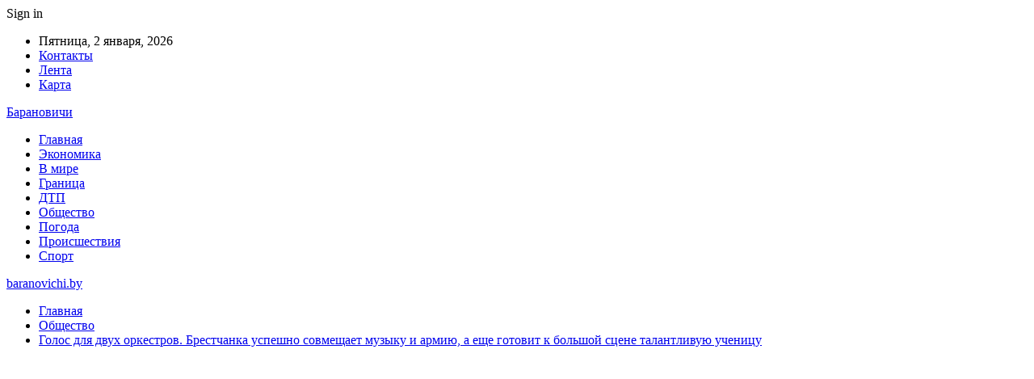

--- FILE ---
content_type: text/html; charset=UTF-8
request_url: https://baranovichi.by/golos-dlya-dvuh-orkestrov-brestchanka-uspeshno-sovmeshhaet-muzyku-i-armiju-a-eshhe-gotovit-k-bolshoj-scene-talantlivuju-uchenicu/attachment/22974/
body_size: 20674
content:
	<!DOCTYPE html>
		<!--[if IE 8]>
	<html class="ie ie8" dir="ltr" lang="ru-RU" prefix="og: https://ogp.me/ns#"> <![endif]-->
	<!--[if IE 9]>
	<html class="ie ie9" dir="ltr" lang="ru-RU" prefix="og: https://ogp.me/ns#"> <![endif]-->
	<!--[if gt IE 9]><!-->
<html dir="ltr" lang="ru-RU" prefix="og: https://ogp.me/ns#"> <!--<![endif]-->
	<head>
				<meta charset="UTF-8">
		<meta http-equiv="X-UA-Compatible" content="IE=edge">
		<meta name="viewport" content="width=device-width, initial-scale=1.0">
		<link rel="pingback" href="https://baranovichi.by/xmlrpc.php"/>

		<title>| baranovichi.by</title>

		<!-- All in One SEO 4.9.2 - aioseo.com -->
	<meta name="robots" content="max-snippet:-1, max-image-preview:large, max-video-preview:-1" />
	<meta name="author" content="admin"/>
	<link rel="canonical" href="https://baranovichi.by/golos-dlya-dvuh-orkestrov-brestchanka-uspeshno-sovmeshhaet-muzyku-i-armiju-a-eshhe-gotovit-k-bolshoj-scene-talantlivuju-uchenicu/attachment/22974/" />
	<meta name="generator" content="All in One SEO (AIOSEO) 4.9.2" />
		<meta property="og:locale" content="ru_RU" />
		<meta property="og:site_name" content="baranovichi.by ›" />
		<meta property="og:type" content="article" />
		<meta property="og:title" content="| baranovichi.by" />
		<meta property="og:url" content="https://baranovichi.by/golos-dlya-dvuh-orkestrov-brestchanka-uspeshno-sovmeshhaet-muzyku-i-armiju-a-eshhe-gotovit-k-bolshoj-scene-talantlivuju-uchenicu/attachment/22974/" />
		<meta property="article:published_time" content="2022-10-30T23:49:14+00:00" />
		<meta property="article:modified_time" content="2022-10-30T23:49:14+00:00" />
		<meta name="twitter:card" content="summary" />
		<meta name="twitter:title" content="| baranovichi.by" />
		<script type="application/ld+json" class="aioseo-schema">
			{"@context":"https:\/\/schema.org","@graph":[{"@type":"BreadcrumbList","@id":"https:\/\/baranovichi.by\/golos-dlya-dvuh-orkestrov-brestchanka-uspeshno-sovmeshhaet-muzyku-i-armiju-a-eshhe-gotovit-k-bolshoj-scene-talantlivuju-uchenicu\/attachment\/22974\/#breadcrumblist","itemListElement":[{"@type":"ListItem","@id":"https:\/\/baranovichi.by#listItem","position":1,"name":"\u0413\u043b\u0430\u0432\u043d\u0430\u044f","item":"https:\/\/baranovichi.by"},{"@type":"ListItem","@id":"https:\/\/baranovichi.by\/golos-dlya-dvuh-orkestrov-brestchanka-uspeshno-sovmeshhaet-muzyku-i-armiju-a-eshhe-gotovit-k-bolshoj-scene-talantlivuju-uchenicu\/attachment\/22974\/#listItem","position":2,"previousItem":{"@type":"ListItem","@id":"https:\/\/baranovichi.by#listItem","name":"\u0413\u043b\u0430\u0432\u043d\u0430\u044f"}}]},{"@type":"ItemPage","@id":"https:\/\/baranovichi.by\/golos-dlya-dvuh-orkestrov-brestchanka-uspeshno-sovmeshhaet-muzyku-i-armiju-a-eshhe-gotovit-k-bolshoj-scene-talantlivuju-uchenicu\/attachment\/22974\/#itempage","url":"https:\/\/baranovichi.by\/golos-dlya-dvuh-orkestrov-brestchanka-uspeshno-sovmeshhaet-muzyku-i-armiju-a-eshhe-gotovit-k-bolshoj-scene-talantlivuju-uchenicu\/attachment\/22974\/","name":"| baranovichi.by","inLanguage":"ru-RU","isPartOf":{"@id":"https:\/\/baranovichi.by\/#website"},"breadcrumb":{"@id":"https:\/\/baranovichi.by\/golos-dlya-dvuh-orkestrov-brestchanka-uspeshno-sovmeshhaet-muzyku-i-armiju-a-eshhe-gotovit-k-bolshoj-scene-talantlivuju-uchenicu\/attachment\/22974\/#breadcrumblist"},"author":{"@id":"https:\/\/baranovichi.by\/author\/admin\/#author"},"creator":{"@id":"https:\/\/baranovichi.by\/author\/admin\/#author"},"datePublished":"2022-10-31T02:49:14+03:00","dateModified":"2022-10-31T02:49:14+03:00"},{"@type":"Organization","@id":"https:\/\/baranovichi.by\/#organization","name":"\u0411\u0430\u0440\u0430\u043d\u043e\u0432\u0438\u0447\u0438","url":"https:\/\/baranovichi.by\/","telephone":"+48505640561"},{"@type":"Person","@id":"https:\/\/baranovichi.by\/author\/admin\/#author","url":"https:\/\/baranovichi.by\/author\/admin\/","name":"admin","image":{"@type":"ImageObject","@id":"https:\/\/baranovichi.by\/golos-dlya-dvuh-orkestrov-brestchanka-uspeshno-sovmeshhaet-muzyku-i-armiju-a-eshhe-gotovit-k-bolshoj-scene-talantlivuju-uchenicu\/attachment\/22974\/#authorImage","url":"https:\/\/secure.gravatar.com\/avatar\/312cdcf38b28165683a140e612e3f9539f86d26244a3dfc71ba6b2cdead2a3eb?s=96&d=mm&r=g","width":96,"height":96,"caption":"admin"}},{"@type":"WebSite","@id":"https:\/\/baranovichi.by\/#website","url":"https:\/\/baranovichi.by\/","name":"baranovichi.by","inLanguage":"ru-RU","publisher":{"@id":"https:\/\/baranovichi.by\/#organization"}}]}
		</script>
		<!-- All in One SEO -->


<!-- Better Open Graph, Schema.org & Twitter Integration -->
<meta property="og:locale" content="ru_ru"/>
<meta property="og:site_name" content="baranovichi.by"/>
<meta property="og:url" content="https://baranovichi.by/golos-dlya-dvuh-orkestrov-brestchanka-uspeshno-sovmeshhaet-muzyku-i-armiju-a-eshhe-gotovit-k-bolshoj-scene-talantlivuju-uchenicu/attachment/22974/"/>
<meta property="og:image" content="https://baranovichi.by/wp-content/themes/publisher/images/default-thumb/large.png"/>
<meta property="og:type" content="article"/>
<meta name="twitter:card" content="summary"/>
<meta name="twitter:url" content="https://baranovichi.by/golos-dlya-dvuh-orkestrov-brestchanka-uspeshno-sovmeshhaet-muzyku-i-armiju-a-eshhe-gotovit-k-bolshoj-scene-talantlivuju-uchenicu/attachment/22974/"/>
<meta name="twitter:image" content="https://baranovichi.by/wp-content/themes/publisher/images/default-thumb/large.png"/>
<!-- / Better Open Graph, Schema.org & Twitter Integration. -->
<link rel='dns-prefetch' href='//fonts.googleapis.com' />
<link rel='dns-prefetch' href='//www.googletagmanager.com' />
<link rel='dns-prefetch' href='//pagead2.googlesyndication.com' />
<link rel="alternate" type="application/rss+xml" title="baranovichi.by &raquo; Лента" href="https://baranovichi.by/feed/" />
<link rel="alternate" type="application/rss+xml" title="baranovichi.by &raquo; Лента комментариев" href="https://baranovichi.by/comments/feed/" />
<link rel="alternate" type="application/rss+xml" title="baranovichi.by &raquo; Лента комментариев к &laquo;&raquo;" href="https://baranovichi.by/golos-dlya-dvuh-orkestrov-brestchanka-uspeshno-sovmeshhaet-muzyku-i-armiju-a-eshhe-gotovit-k-bolshoj-scene-talantlivuju-uchenicu/attachment/22974/feed/" />
<link rel="alternate" title="oEmbed (JSON)" type="application/json+oembed" href="https://baranovichi.by/wp-json/oembed/1.0/embed?url=https%3A%2F%2Fbaranovichi.by%2Fgolos-dlya-dvuh-orkestrov-brestchanka-uspeshno-sovmeshhaet-muzyku-i-armiju-a-eshhe-gotovit-k-bolshoj-scene-talantlivuju-uchenicu%2Fattachment%2F22974%2F" />
<link rel="alternate" title="oEmbed (XML)" type="text/xml+oembed" href="https://baranovichi.by/wp-json/oembed/1.0/embed?url=https%3A%2F%2Fbaranovichi.by%2Fgolos-dlya-dvuh-orkestrov-brestchanka-uspeshno-sovmeshhaet-muzyku-i-armiju-a-eshhe-gotovit-k-bolshoj-scene-talantlivuju-uchenicu%2Fattachment%2F22974%2F&#038;format=xml" />
<style id='wp-img-auto-sizes-contain-inline-css' type='text/css'>
img:is([sizes=auto i],[sizes^="auto," i]){contain-intrinsic-size:3000px 1500px}
/*# sourceURL=wp-img-auto-sizes-contain-inline-css */
</style>
<style id='wp-emoji-styles-inline-css' type='text/css'>

	img.wp-smiley, img.emoji {
		display: inline !important;
		border: none !important;
		box-shadow: none !important;
		height: 1em !important;
		width: 1em !important;
		margin: 0 0.07em !important;
		vertical-align: -0.1em !important;
		background: none !important;
		padding: 0 !important;
	}
/*# sourceURL=wp-emoji-styles-inline-css */
</style>
<style id='wp-block-library-inline-css' type='text/css'>
:root{--wp-block-synced-color:#7a00df;--wp-block-synced-color--rgb:122,0,223;--wp-bound-block-color:var(--wp-block-synced-color);--wp-editor-canvas-background:#ddd;--wp-admin-theme-color:#007cba;--wp-admin-theme-color--rgb:0,124,186;--wp-admin-theme-color-darker-10:#006ba1;--wp-admin-theme-color-darker-10--rgb:0,107,160.5;--wp-admin-theme-color-darker-20:#005a87;--wp-admin-theme-color-darker-20--rgb:0,90,135;--wp-admin-border-width-focus:2px}@media (min-resolution:192dpi){:root{--wp-admin-border-width-focus:1.5px}}.wp-element-button{cursor:pointer}:root .has-very-light-gray-background-color{background-color:#eee}:root .has-very-dark-gray-background-color{background-color:#313131}:root .has-very-light-gray-color{color:#eee}:root .has-very-dark-gray-color{color:#313131}:root .has-vivid-green-cyan-to-vivid-cyan-blue-gradient-background{background:linear-gradient(135deg,#00d084,#0693e3)}:root .has-purple-crush-gradient-background{background:linear-gradient(135deg,#34e2e4,#4721fb 50%,#ab1dfe)}:root .has-hazy-dawn-gradient-background{background:linear-gradient(135deg,#faaca8,#dad0ec)}:root .has-subdued-olive-gradient-background{background:linear-gradient(135deg,#fafae1,#67a671)}:root .has-atomic-cream-gradient-background{background:linear-gradient(135deg,#fdd79a,#004a59)}:root .has-nightshade-gradient-background{background:linear-gradient(135deg,#330968,#31cdcf)}:root .has-midnight-gradient-background{background:linear-gradient(135deg,#020381,#2874fc)}:root{--wp--preset--font-size--normal:16px;--wp--preset--font-size--huge:42px}.has-regular-font-size{font-size:1em}.has-larger-font-size{font-size:2.625em}.has-normal-font-size{font-size:var(--wp--preset--font-size--normal)}.has-huge-font-size{font-size:var(--wp--preset--font-size--huge)}.has-text-align-center{text-align:center}.has-text-align-left{text-align:left}.has-text-align-right{text-align:right}.has-fit-text{white-space:nowrap!important}#end-resizable-editor-section{display:none}.aligncenter{clear:both}.items-justified-left{justify-content:flex-start}.items-justified-center{justify-content:center}.items-justified-right{justify-content:flex-end}.items-justified-space-between{justify-content:space-between}.screen-reader-text{border:0;clip-path:inset(50%);height:1px;margin:-1px;overflow:hidden;padding:0;position:absolute;width:1px;word-wrap:normal!important}.screen-reader-text:focus{background-color:#ddd;clip-path:none;color:#444;display:block;font-size:1em;height:auto;left:5px;line-height:normal;padding:15px 23px 14px;text-decoration:none;top:5px;width:auto;z-index:100000}html :where(.has-border-color){border-style:solid}html :where([style*=border-top-color]){border-top-style:solid}html :where([style*=border-right-color]){border-right-style:solid}html :where([style*=border-bottom-color]){border-bottom-style:solid}html :where([style*=border-left-color]){border-left-style:solid}html :where([style*=border-width]){border-style:solid}html :where([style*=border-top-width]){border-top-style:solid}html :where([style*=border-right-width]){border-right-style:solid}html :where([style*=border-bottom-width]){border-bottom-style:solid}html :where([style*=border-left-width]){border-left-style:solid}html :where(img[class*=wp-image-]){height:auto;max-width:100%}:where(figure){margin:0 0 1em}html :where(.is-position-sticky){--wp-admin--admin-bar--position-offset:var(--wp-admin--admin-bar--height,0px)}@media screen and (max-width:600px){html :where(.is-position-sticky){--wp-admin--admin-bar--position-offset:0px}}

/*# sourceURL=wp-block-library-inline-css */
</style><style id='wp-block-latest-posts-inline-css' type='text/css'>
.wp-block-latest-posts{box-sizing:border-box}.wp-block-latest-posts.alignleft{margin-right:2em}.wp-block-latest-posts.alignright{margin-left:2em}.wp-block-latest-posts.wp-block-latest-posts__list{list-style:none}.wp-block-latest-posts.wp-block-latest-posts__list li{clear:both;overflow-wrap:break-word}.wp-block-latest-posts.is-grid{display:flex;flex-wrap:wrap}.wp-block-latest-posts.is-grid li{margin:0 1.25em 1.25em 0;width:100%}@media (min-width:600px){.wp-block-latest-posts.columns-2 li{width:calc(50% - .625em)}.wp-block-latest-posts.columns-2 li:nth-child(2n){margin-right:0}.wp-block-latest-posts.columns-3 li{width:calc(33.33333% - .83333em)}.wp-block-latest-posts.columns-3 li:nth-child(3n){margin-right:0}.wp-block-latest-posts.columns-4 li{width:calc(25% - .9375em)}.wp-block-latest-posts.columns-4 li:nth-child(4n){margin-right:0}.wp-block-latest-posts.columns-5 li{width:calc(20% - 1em)}.wp-block-latest-posts.columns-5 li:nth-child(5n){margin-right:0}.wp-block-latest-posts.columns-6 li{width:calc(16.66667% - 1.04167em)}.wp-block-latest-posts.columns-6 li:nth-child(6n){margin-right:0}}:root :where(.wp-block-latest-posts.is-grid){padding:0}:root :where(.wp-block-latest-posts.wp-block-latest-posts__list){padding-left:0}.wp-block-latest-posts__post-author,.wp-block-latest-posts__post-date{display:block;font-size:.8125em}.wp-block-latest-posts__post-excerpt,.wp-block-latest-posts__post-full-content{margin-bottom:1em;margin-top:.5em}.wp-block-latest-posts__featured-image a{display:inline-block}.wp-block-latest-posts__featured-image img{height:auto;max-width:100%;width:auto}.wp-block-latest-posts__featured-image.alignleft{float:left;margin-right:1em}.wp-block-latest-posts__featured-image.alignright{float:right;margin-left:1em}.wp-block-latest-posts__featured-image.aligncenter{margin-bottom:1em;text-align:center}
/*# sourceURL=https://baranovichi.by/wp-includes/blocks/latest-posts/style.min.css */
</style>
<style id='wp-block-paragraph-inline-css' type='text/css'>
.is-small-text{font-size:.875em}.is-regular-text{font-size:1em}.is-large-text{font-size:2.25em}.is-larger-text{font-size:3em}.has-drop-cap:not(:focus):first-letter{float:left;font-size:8.4em;font-style:normal;font-weight:100;line-height:.68;margin:.05em .1em 0 0;text-transform:uppercase}body.rtl .has-drop-cap:not(:focus):first-letter{float:none;margin-left:.1em}p.has-drop-cap.has-background{overflow:hidden}:root :where(p.has-background){padding:1.25em 2.375em}:where(p.has-text-color:not(.has-link-color)) a{color:inherit}p.has-text-align-left[style*="writing-mode:vertical-lr"],p.has-text-align-right[style*="writing-mode:vertical-rl"]{rotate:180deg}
/*# sourceURL=https://baranovichi.by/wp-includes/blocks/paragraph/style.min.css */
</style>
<style id='global-styles-inline-css' type='text/css'>
:root{--wp--preset--aspect-ratio--square: 1;--wp--preset--aspect-ratio--4-3: 4/3;--wp--preset--aspect-ratio--3-4: 3/4;--wp--preset--aspect-ratio--3-2: 3/2;--wp--preset--aspect-ratio--2-3: 2/3;--wp--preset--aspect-ratio--16-9: 16/9;--wp--preset--aspect-ratio--9-16: 9/16;--wp--preset--color--black: #000000;--wp--preset--color--cyan-bluish-gray: #abb8c3;--wp--preset--color--white: #ffffff;--wp--preset--color--pale-pink: #f78da7;--wp--preset--color--vivid-red: #cf2e2e;--wp--preset--color--luminous-vivid-orange: #ff6900;--wp--preset--color--luminous-vivid-amber: #fcb900;--wp--preset--color--light-green-cyan: #7bdcb5;--wp--preset--color--vivid-green-cyan: #00d084;--wp--preset--color--pale-cyan-blue: #8ed1fc;--wp--preset--color--vivid-cyan-blue: #0693e3;--wp--preset--color--vivid-purple: #9b51e0;--wp--preset--gradient--vivid-cyan-blue-to-vivid-purple: linear-gradient(135deg,rgb(6,147,227) 0%,rgb(155,81,224) 100%);--wp--preset--gradient--light-green-cyan-to-vivid-green-cyan: linear-gradient(135deg,rgb(122,220,180) 0%,rgb(0,208,130) 100%);--wp--preset--gradient--luminous-vivid-amber-to-luminous-vivid-orange: linear-gradient(135deg,rgb(252,185,0) 0%,rgb(255,105,0) 100%);--wp--preset--gradient--luminous-vivid-orange-to-vivid-red: linear-gradient(135deg,rgb(255,105,0) 0%,rgb(207,46,46) 100%);--wp--preset--gradient--very-light-gray-to-cyan-bluish-gray: linear-gradient(135deg,rgb(238,238,238) 0%,rgb(169,184,195) 100%);--wp--preset--gradient--cool-to-warm-spectrum: linear-gradient(135deg,rgb(74,234,220) 0%,rgb(151,120,209) 20%,rgb(207,42,186) 40%,rgb(238,44,130) 60%,rgb(251,105,98) 80%,rgb(254,248,76) 100%);--wp--preset--gradient--blush-light-purple: linear-gradient(135deg,rgb(255,206,236) 0%,rgb(152,150,240) 100%);--wp--preset--gradient--blush-bordeaux: linear-gradient(135deg,rgb(254,205,165) 0%,rgb(254,45,45) 50%,rgb(107,0,62) 100%);--wp--preset--gradient--luminous-dusk: linear-gradient(135deg,rgb(255,203,112) 0%,rgb(199,81,192) 50%,rgb(65,88,208) 100%);--wp--preset--gradient--pale-ocean: linear-gradient(135deg,rgb(255,245,203) 0%,rgb(182,227,212) 50%,rgb(51,167,181) 100%);--wp--preset--gradient--electric-grass: linear-gradient(135deg,rgb(202,248,128) 0%,rgb(113,206,126) 100%);--wp--preset--gradient--midnight: linear-gradient(135deg,rgb(2,3,129) 0%,rgb(40,116,252) 100%);--wp--preset--font-size--small: 13px;--wp--preset--font-size--medium: 20px;--wp--preset--font-size--large: 36px;--wp--preset--font-size--x-large: 42px;--wp--preset--spacing--20: 0.44rem;--wp--preset--spacing--30: 0.67rem;--wp--preset--spacing--40: 1rem;--wp--preset--spacing--50: 1.5rem;--wp--preset--spacing--60: 2.25rem;--wp--preset--spacing--70: 3.38rem;--wp--preset--spacing--80: 5.06rem;--wp--preset--shadow--natural: 6px 6px 9px rgba(0, 0, 0, 0.2);--wp--preset--shadow--deep: 12px 12px 50px rgba(0, 0, 0, 0.4);--wp--preset--shadow--sharp: 6px 6px 0px rgba(0, 0, 0, 0.2);--wp--preset--shadow--outlined: 6px 6px 0px -3px rgb(255, 255, 255), 6px 6px rgb(0, 0, 0);--wp--preset--shadow--crisp: 6px 6px 0px rgb(0, 0, 0);}:where(.is-layout-flex){gap: 0.5em;}:where(.is-layout-grid){gap: 0.5em;}body .is-layout-flex{display: flex;}.is-layout-flex{flex-wrap: wrap;align-items: center;}.is-layout-flex > :is(*, div){margin: 0;}body .is-layout-grid{display: grid;}.is-layout-grid > :is(*, div){margin: 0;}:where(.wp-block-columns.is-layout-flex){gap: 2em;}:where(.wp-block-columns.is-layout-grid){gap: 2em;}:where(.wp-block-post-template.is-layout-flex){gap: 1.25em;}:where(.wp-block-post-template.is-layout-grid){gap: 1.25em;}.has-black-color{color: var(--wp--preset--color--black) !important;}.has-cyan-bluish-gray-color{color: var(--wp--preset--color--cyan-bluish-gray) !important;}.has-white-color{color: var(--wp--preset--color--white) !important;}.has-pale-pink-color{color: var(--wp--preset--color--pale-pink) !important;}.has-vivid-red-color{color: var(--wp--preset--color--vivid-red) !important;}.has-luminous-vivid-orange-color{color: var(--wp--preset--color--luminous-vivid-orange) !important;}.has-luminous-vivid-amber-color{color: var(--wp--preset--color--luminous-vivid-amber) !important;}.has-light-green-cyan-color{color: var(--wp--preset--color--light-green-cyan) !important;}.has-vivid-green-cyan-color{color: var(--wp--preset--color--vivid-green-cyan) !important;}.has-pale-cyan-blue-color{color: var(--wp--preset--color--pale-cyan-blue) !important;}.has-vivid-cyan-blue-color{color: var(--wp--preset--color--vivid-cyan-blue) !important;}.has-vivid-purple-color{color: var(--wp--preset--color--vivid-purple) !important;}.has-black-background-color{background-color: var(--wp--preset--color--black) !important;}.has-cyan-bluish-gray-background-color{background-color: var(--wp--preset--color--cyan-bluish-gray) !important;}.has-white-background-color{background-color: var(--wp--preset--color--white) !important;}.has-pale-pink-background-color{background-color: var(--wp--preset--color--pale-pink) !important;}.has-vivid-red-background-color{background-color: var(--wp--preset--color--vivid-red) !important;}.has-luminous-vivid-orange-background-color{background-color: var(--wp--preset--color--luminous-vivid-orange) !important;}.has-luminous-vivid-amber-background-color{background-color: var(--wp--preset--color--luminous-vivid-amber) !important;}.has-light-green-cyan-background-color{background-color: var(--wp--preset--color--light-green-cyan) !important;}.has-vivid-green-cyan-background-color{background-color: var(--wp--preset--color--vivid-green-cyan) !important;}.has-pale-cyan-blue-background-color{background-color: var(--wp--preset--color--pale-cyan-blue) !important;}.has-vivid-cyan-blue-background-color{background-color: var(--wp--preset--color--vivid-cyan-blue) !important;}.has-vivid-purple-background-color{background-color: var(--wp--preset--color--vivid-purple) !important;}.has-black-border-color{border-color: var(--wp--preset--color--black) !important;}.has-cyan-bluish-gray-border-color{border-color: var(--wp--preset--color--cyan-bluish-gray) !important;}.has-white-border-color{border-color: var(--wp--preset--color--white) !important;}.has-pale-pink-border-color{border-color: var(--wp--preset--color--pale-pink) !important;}.has-vivid-red-border-color{border-color: var(--wp--preset--color--vivid-red) !important;}.has-luminous-vivid-orange-border-color{border-color: var(--wp--preset--color--luminous-vivid-orange) !important;}.has-luminous-vivid-amber-border-color{border-color: var(--wp--preset--color--luminous-vivid-amber) !important;}.has-light-green-cyan-border-color{border-color: var(--wp--preset--color--light-green-cyan) !important;}.has-vivid-green-cyan-border-color{border-color: var(--wp--preset--color--vivid-green-cyan) !important;}.has-pale-cyan-blue-border-color{border-color: var(--wp--preset--color--pale-cyan-blue) !important;}.has-vivid-cyan-blue-border-color{border-color: var(--wp--preset--color--vivid-cyan-blue) !important;}.has-vivid-purple-border-color{border-color: var(--wp--preset--color--vivid-purple) !important;}.has-vivid-cyan-blue-to-vivid-purple-gradient-background{background: var(--wp--preset--gradient--vivid-cyan-blue-to-vivid-purple) !important;}.has-light-green-cyan-to-vivid-green-cyan-gradient-background{background: var(--wp--preset--gradient--light-green-cyan-to-vivid-green-cyan) !important;}.has-luminous-vivid-amber-to-luminous-vivid-orange-gradient-background{background: var(--wp--preset--gradient--luminous-vivid-amber-to-luminous-vivid-orange) !important;}.has-luminous-vivid-orange-to-vivid-red-gradient-background{background: var(--wp--preset--gradient--luminous-vivid-orange-to-vivid-red) !important;}.has-very-light-gray-to-cyan-bluish-gray-gradient-background{background: var(--wp--preset--gradient--very-light-gray-to-cyan-bluish-gray) !important;}.has-cool-to-warm-spectrum-gradient-background{background: var(--wp--preset--gradient--cool-to-warm-spectrum) !important;}.has-blush-light-purple-gradient-background{background: var(--wp--preset--gradient--blush-light-purple) !important;}.has-blush-bordeaux-gradient-background{background: var(--wp--preset--gradient--blush-bordeaux) !important;}.has-luminous-dusk-gradient-background{background: var(--wp--preset--gradient--luminous-dusk) !important;}.has-pale-ocean-gradient-background{background: var(--wp--preset--gradient--pale-ocean) !important;}.has-electric-grass-gradient-background{background: var(--wp--preset--gradient--electric-grass) !important;}.has-midnight-gradient-background{background: var(--wp--preset--gradient--midnight) !important;}.has-small-font-size{font-size: var(--wp--preset--font-size--small) !important;}.has-medium-font-size{font-size: var(--wp--preset--font-size--medium) !important;}.has-large-font-size{font-size: var(--wp--preset--font-size--large) !important;}.has-x-large-font-size{font-size: var(--wp--preset--font-size--x-large) !important;}
/*# sourceURL=global-styles-inline-css */
</style>

<style id='classic-theme-styles-inline-css' type='text/css'>
/*! This file is auto-generated */
.wp-block-button__link{color:#fff;background-color:#32373c;border-radius:9999px;box-shadow:none;text-decoration:none;padding:calc(.667em + 2px) calc(1.333em + 2px);font-size:1.125em}.wp-block-file__button{background:#32373c;color:#fff;text-decoration:none}
/*# sourceURL=/wp-includes/css/classic-themes.min.css */
</style>
<link rel='stylesheet' id='bf-slick-css' href='https://baranovichi.by/wp-content/themes/publisher/includes/libs/better-framework/assets/css/slick.min.css?ver=3.10.22' type='text/css' media='all' />
<link rel='stylesheet' id='pretty-photo-css' href='https://baranovichi.by/wp-content/themes/publisher/includes/libs/better-framework/assets/css/pretty-photo.min.css?ver=3.10.22' type='text/css' media='all' />
<link rel='stylesheet' id='bs-icons-css' href='https://baranovichi.by/wp-content/themes/publisher/includes/libs/better-framework/assets/css/bs-icons.css?ver=3.10.22' type='text/css' media='all' />
<link rel='stylesheet' id='theme-libs-css' href='https://baranovichi.by/wp-content/themes/publisher/css/theme-libs.min.css?ver=7.7.0' type='text/css' media='all' />
<link rel='stylesheet' id='fontawesome-css' href='https://baranovichi.by/wp-content/themes/publisher/includes/libs/better-framework/assets/css/font-awesome.min.css?ver=3.10.22' type='text/css' media='all' />
<link rel='stylesheet' id='publisher-css' href='https://baranovichi.by/wp-content/themes/publisher/style-7.7.0.min.css?ver=7.7.0' type='text/css' media='all' />
<link rel='stylesheet' id='better-framework-main-fonts-css' href='https://fonts.googleapis.com/css?family=Roboto:400,500,400italic&#038;subset=greek' type='text/css' media='all' />
<script type="text/javascript" src="https://baranovichi.by/wp-includes/js/jquery/jquery.min.js?ver=3.7.1" id="jquery-core-js"></script>
<script type="text/javascript" src="https://baranovichi.by/wp-includes/js/jquery/jquery-migrate.min.js?ver=3.4.1" id="jquery-migrate-js"></script>
<link rel="https://api.w.org/" href="https://baranovichi.by/wp-json/" /><link rel="alternate" title="JSON" type="application/json" href="https://baranovichi.by/wp-json/wp/v2/media/22974" /><link rel="EditURI" type="application/rsd+xml" title="RSD" href="https://baranovichi.by/xmlrpc.php?rsd" />
<meta name="generator" content="WordPress 6.9" />
<link rel='shortlink' href='https://baranovichi.by/?p=22974' />
<meta name="generator" content="Site Kit by Google 1.168.0" /><script async src="https://pagead2.googlesyndication.com/pagead/js/adsbygoogle.js?client=ca-pub-6953798192618419"
     crossorigin="anonymous"></script>
    





<!-- Метатеги Google AdSense, добавленные Site Kit -->
<meta name="google-adsense-platform-account" content="ca-host-pub-2644536267352236">
<meta name="google-adsense-platform-domain" content="sitekit.withgoogle.com">
<!-- Завершите метатеги Google AdSense, добавленные Site Kit -->
      <meta name="onesignal" content="wordpress-plugin"/>
            <script>

      window.OneSignalDeferred = window.OneSignalDeferred || [];

      OneSignalDeferred.push(function(OneSignal) {
        var oneSignal_options = {};
        window._oneSignalInitOptions = oneSignal_options;

        oneSignal_options['serviceWorkerParam'] = { scope: '/wp-content/plugins/onesignal-free-web-push-notifications/sdk_files/push/onesignal/' };
oneSignal_options['serviceWorkerPath'] = 'OneSignalSDKWorker.js';

        OneSignal.Notifications.setDefaultUrl("https://baranovichi.by");

        oneSignal_options['wordpress'] = true;
oneSignal_options['appId'] = '0a02fac1-ae92-4676-90b9-9a7b992991ff';
oneSignal_options['allowLocalhostAsSecureOrigin'] = true;
oneSignal_options['welcomeNotification'] = { };
oneSignal_options['welcomeNotification']['title'] = "";
oneSignal_options['welcomeNotification']['message'] = "Спасибо за подписку!";
oneSignal_options['path'] = "https://baranovichi.by/wp-content/plugins/onesignal-free-web-push-notifications/sdk_files/";
oneSignal_options['promptOptions'] = { };
oneSignal_options['promptOptions']['actionMessage'] = "Подписаться на полезные новости";
oneSignal_options['promptOptions']['exampleNotificationTitleDesktop'] = "Новости Барановичей";
oneSignal_options['promptOptions']['exampleNotificationMessageDesktop'] = "Новости Барановичей";
oneSignal_options['promptOptions']['exampleNotificationTitleMobile'] = "Новости Барановичей";
oneSignal_options['promptOptions']['exampleNotificationMessageMobile'] = "Новости Барановичей";
oneSignal_options['promptOptions']['exampleNotificationCaption'] = "Новости Барановичей";
oneSignal_options['promptOptions']['acceptButtonText'] = "Согласен";
oneSignal_options['promptOptions']['cancelButtonText'] = "Спасибо, не стоит";
oneSignal_options['promptOptions']['siteName'] = "Барановичи";
oneSignal_options['promptOptions']['autoAcceptTitle'] = "Разрешить";
oneSignal_options['notifyButton'] = { };
oneSignal_options['notifyButton']['enable'] = true;
oneSignal_options['notifyButton']['position'] = 'bottom-right';
oneSignal_options['notifyButton']['theme'] = 'default';
oneSignal_options['notifyButton']['size'] = 'medium';
oneSignal_options['notifyButton']['showCredit'] = true;
oneSignal_options['notifyButton']['text'] = {};
oneSignal_options['notifyButton']['text']['tip.state.unsubscribed'] = 'Возвращайтесь поскорее!';
              OneSignal.init(window._oneSignalInitOptions);
              OneSignal.Notifications.requestPermission()      });

      function documentInitOneSignal() {
        var oneSignal_elements = document.getElementsByClassName("OneSignal-prompt");

        var oneSignalLinkClickHandler = function(event) { OneSignal.Notifications.requestPermission(); event.preventDefault(); };        for(var i = 0; i < oneSignal_elements.length; i++)
          oneSignal_elements[i].addEventListener('click', oneSignalLinkClickHandler, false);
      }

      if (document.readyState === 'complete') {
           documentInitOneSignal();
      }
      else {
           window.addEventListener("load", function(event){
               documentInitOneSignal();
          });
      }
    </script>
<script type="application/ld+json">{
    "@context": "http:\/\/schema.org\/",
    "@type": "Organization",
    "@id": "#organization",
    "url": "https:\/\/baranovichi.by\/",
    "name": "baranovichi.by",
    "description": ""
}</script>
<script type="application/ld+json">{
    "@context": "http:\/\/schema.org\/",
    "@type": "WebSite",
    "name": "baranovichi.by",
    "alternateName": "",
    "url": "https:\/\/baranovichi.by\/"
}</script>
<script type="application/ld+json">{
    "@context": "http:\/\/schema.org\/",
    "@type": "ImageObject",
    "datePublished": "2022-10-31",
    "dateModified": "2022-10-31",
    "author": {
        "@type": "Person",
        "@id": "#person-admin",
        "name": "admin"
    },
    "image": {
        "@type": "ImageObject",
        "url": "https:\/\/baranovichi.by\/wp-content\/uploads\/2022\/10\/golos-dlja-dvuh-orkestrov-brestchanka-uspeshno-sovmeshhaet-muzyku-i-armiju-a-eshhe-gotovit-k-bolshoj-scene-talantlivuju-uchenicu-8e97030-1.jpg",
        "width": 600,
        "height": 400
    },
    "interactionStatistic": [
        {
            "@type": "InteractionCounter",
            "interactionType": "http:\/\/schema.org\/CommentAction",
            "userInteractionCount": "0"
        }
    ],
    "publisher": {
        "@id": "#organization"
    },
    "mainEntityOfPage": "https:\/\/baranovichi.by\/golos-dlya-dvuh-orkestrov-brestchanka-uspeshno-sovmeshhaet-muzyku-i-armiju-a-eshhe-gotovit-k-bolshoj-scene-talantlivuju-uchenicu\/attachment\/22974\/"
}</script>

<!-- Сниппет Google AdSense, добавленный Site Kit -->
<script type="text/javascript" async="async" src="https://pagead2.googlesyndication.com/pagead/js/adsbygoogle.js?client=ca-pub-6953798192618419&amp;host=ca-host-pub-2644536267352236" crossorigin="anonymous"></script>

<!-- Конечный сниппет Google AdSense, добавленный Site Kit -->
<link rel='stylesheet' id='7.7.0-1767040551' href='https://baranovichi.by/wp-content/bs-booster-cache/88979a881ced6a765ab26888f2828d2a.css' type='text/css' media='all' />
<link rel="icon" href="https://baranovichi.by/wp-content/uploads/2021/02/slide-0-kopirovat.jpg" sizes="32x32" />
<link rel="icon" href="https://baranovichi.by/wp-content/uploads/2021/02/slide-0-kopirovat.jpg" sizes="192x192" />
<link rel="apple-touch-icon" href="https://baranovichi.by/wp-content/uploads/2021/02/slide-0-kopirovat.jpg" />
<meta name="msapplication-TileImage" content="https://baranovichi.by/wp-content/uploads/2021/02/slide-0-kopirovat.jpg" />
	</head>

<body class="attachment wp-singular attachment-template-default single single-attachment postid-22974 attachmentid-22974 attachment-jpeg wp-theme-publisher bs-theme bs-publisher bs-publisher-clean-magazine active-light-box ltr close-rh page-layout-2-col-right full-width active-sticky-sidebar main-menu-sticky-smart  bs-ll-a" dir="ltr">
		<div class="main-wrap content-main-wrap">
			<header id="header" class="site-header header-style-2 boxed" itemscope="itemscope" itemtype="https://schema.org/WPHeader">

		<section class="topbar topbar-style-1 hidden-xs hidden-xs">
	<div class="content-wrap">
		<div class="container">
			<div class="topbar-inner clearfix">

									<div class="section-links">
													<a class="topbar-sign-in "
							   data-toggle="modal" data-target="#bsLoginModal">
								<i class="fa fa-user-circle"></i> Sign in							</a>

							<div class="modal sign-in-modal fade" id="bsLoginModal" tabindex="-1" role="dialog"
							     style="display: none">
								<div class="modal-dialog" role="document">
									<div class="modal-content">
											<span class="close-modal" data-dismiss="modal" aria-label="Close"><i
														class="fa fa-close"></i></span>
										<div class="modal-body">
											<div id="form_17928_" class="bs-shortcode bs-login-shortcode ">
		<div class="bs-login bs-type-login"  style="display:none">

					<div class="bs-login-panel bs-login-sign-panel bs-current-login-panel">
								<form name="loginform"
				      action="https://baranovichi.by/wp-login.php" method="post">

					
					<div class="login-header">
						<span class="login-icon fa fa-user-circle main-color"></span>
						<p>Welcome, Login to your account.</p>
					</div>
					
					<div class="login-field login-username">
						<input type="text" name="log" id="form_17928_user_login" class="input"
						       value="" size="20"
						       placeholder="Username or Email..." required/>
					</div>

					<div class="login-field login-password">
						<input type="password" name="pwd" id="form_17928_user_pass"
						       class="input"
						       value="" size="20" placeholder="Password..."
						       required/>
					</div>

					
					<div class="login-field">
						<a href="https://baranovichi.by/wp-login.php?action=lostpassword&redirect_to=https%3A%2F%2Fbaranovichi.by%2Fgolos-dlya-dvuh-orkestrov-brestchanka-uspeshno-sovmeshhaet-muzyku-i-armiju-a-eshhe-gotovit-k-bolshoj-scene-talantlivuju-uchenicu%2Fattachment%2F22974%2F"
						   class="go-reset-panel">Forget password?</a>

													<span class="login-remember">
							<input class="remember-checkbox" name="rememberme" type="checkbox"
							       id="form_17928_rememberme"
							       value="forever"  />
							<label class="remember-label">Remember me</label>
						</span>
											</div>

					
					<div class="login-field login-submit">
						<input type="submit" name="wp-submit"
						       class="button-primary login-btn"
						       value="Log In"/>
						<input type="hidden" name="redirect_to" value="https://baranovichi.by/golos-dlya-dvuh-orkestrov-brestchanka-uspeshno-sovmeshhaet-muzyku-i-armiju-a-eshhe-gotovit-k-bolshoj-scene-talantlivuju-uchenicu/attachment/22974/"/>
					</div>

									</form>
			</div>

			<div class="bs-login-panel bs-login-reset-panel">

				<span class="go-login-panel"><i
							class="fa fa-angle-left"></i> Sign in</span>

				<div class="bs-login-reset-panel-inner">
					<div class="login-header">
						<span class="login-icon fa fa-support"></span>
						<p>Recover your password.</p>
						<p>A password will be e-mailed to you.</p>
					</div>
										<form name="lostpasswordform" id="form_17928_lostpasswordform"
					      action="https://baranovichi.by/wp-login.php?action=lostpassword"
					      method="post">

						<div class="login-field reset-username">
							<input type="text" name="user_login" class="input" value=""
							       placeholder="Username or Email..."
							       required/>
						</div>

						
						<div class="login-field reset-submit">

							<input type="hidden" name="redirect_to" value=""/>
							<input type="submit" name="wp-submit" class="login-btn"
							       value="Send My Password"/>

						</div>
					</form>
				</div>
			</div>
			</div>
	</div>
										</div>
									</div>
								</div>
							</div>
												</div>
				
				<div class="section-menu">
						<div id="menu-top" class="menu top-menu-wrapper" role="navigation" itemscope="itemscope" itemtype="https://schema.org/SiteNavigationElement">
		<nav class="top-menu-container">

			<ul id="top-navigation" class="top-menu menu clearfix bsm-pure">
									<li id="topbar-date" class="menu-item menu-item-date">
					<span
						class="topbar-date">Пятница, 2 января, 2026</span>
					</li>
					<li id="menu-item-34" class="menu-item menu-item-type-post_type menu-item-object-page better-anim-fade menu-item-34"><a href="https://baranovichi.by/kontakty/">Контакты</a></li>
<li id="menu-item-35" class="menu-item menu-item-type-post_type menu-item-object-page better-anim-fade menu-item-35"><a href="https://baranovichi.by/lenta/">Лента</a></li>
<li id="menu-item-75" class="menu-item menu-item-type-custom menu-item-object-custom better-anim-fade menu-item-75"><a href="/sitemap.xml">Карта</a></li>
			</ul>

		</nav>
	</div>
				</div>
			</div>
		</div>
	</div>
</section>
		<div class="header-inner">
			<div class="content-wrap">
				<div class="container">
					<div class="row">
						<div class="row-height">
							<div class="logo-col col-xs-12">
								<div class="col-inside">
									<div id="site-branding" class="site-branding">
	<p  id="site-title" class="logo h1 text-logo">
	<a href="https://baranovichi.by/" itemprop="url" rel="home">
		Барановичи	</a>
</p>
</div><!-- .site-branding -->
								</div>
							</div>
													</div>
					</div>
				</div>
			</div>
		</div>

		<div id="menu-main" class="menu main-menu-wrapper" role="navigation" itemscope="itemscope" itemtype="https://schema.org/SiteNavigationElement">
	<div class="main-menu-inner">
		<div class="content-wrap">
			<div class="container">

				<nav class="main-menu-container">
					<ul id="main-navigation" class="main-menu menu bsm-pure clearfix">
						<li id="menu-item-575" class="menu-item menu-item-type-custom menu-item-object-custom menu-item-home better-anim-fade menu-item-575"><a href="https://baranovichi.by/">Главная</a></li>
<li id="menu-item-74" class="menu-item menu-item-type-taxonomy menu-item-object-category menu-term-18 better-anim-fade menu-item-74"><a href="https://baranovichi.by/category/ekonomika/">Экономика</a></li>
<li id="menu-item-31" class="menu-item menu-item-type-taxonomy menu-item-object-category menu-term-1 better-anim-fade menu-item-31"><a href="https://baranovichi.by/category/v-mire/">В мире</a></li>
<li id="menu-item-61" class="menu-item menu-item-type-taxonomy menu-item-object-category menu-term-9 better-anim-fade menu-item-61"><a href="https://baranovichi.by/category/granicza/">Граница</a></li>
<li id="menu-item-62" class="menu-item menu-item-type-taxonomy menu-item-object-category menu-term-6 better-anim-fade menu-item-62"><a href="https://baranovichi.by/category/dtp/">ДТП</a></li>
<li id="menu-item-65" class="menu-item menu-item-type-taxonomy menu-item-object-category menu-term-4 better-anim-fade menu-item-65"><a href="https://baranovichi.by/category/obshhestvo/">Общество</a></li>
<li id="menu-item-66" class="menu-item menu-item-type-taxonomy menu-item-object-category menu-term-7 better-anim-fade menu-item-66"><a href="https://baranovichi.by/category/pogoda/">Погода</a></li>
<li id="menu-item-68" class="menu-item menu-item-type-taxonomy menu-item-object-category menu-term-13 better-anim-fade menu-item-68"><a href="https://baranovichi.by/category/proisshestviya/">Происшествия</a></li>
<li id="menu-item-71" class="menu-item menu-item-type-taxonomy menu-item-object-category menu-term-14 better-anim-fade menu-item-71"><a href="https://baranovichi.by/category/sport/">Спорт</a></li>
					</ul><!-- #main-navigation -->
									</nav><!-- .main-menu-container -->

			</div>
		</div>
	</div>
</div><!-- .menu -->
	</header><!-- .header -->
	<div class="rh-header clearfix dark deferred-block-exclude">
		<div class="rh-container clearfix">

			<div class="menu-container close">
				<span class="menu-handler"><span class="lines"></span></span>
			</div><!-- .menu-container -->

			<div class="logo-container rh-text-logo">
				<a href="https://baranovichi.by/" itemprop="url" rel="home">
					baranovichi.by				</a>
			</div><!-- .logo-container -->
		</div><!-- .rh-container -->
	</div><!-- .rh-header -->
<nav role="navigation" aria-label="Breadcrumbs" class="bf-breadcrumb clearfix bc-top-style"><div class="container bf-breadcrumb-container"><ul class="bf-breadcrumb-items" itemscope itemtype="http://schema.org/BreadcrumbList"><meta name="numberOfItems" content="3" /><meta name="itemListOrder" content="Ascending" /><li itemprop="itemListElement" itemscope itemtype="http://schema.org/ListItem" class="bf-breadcrumb-item bf-breadcrumb-begin"><a itemprop="item" href="https://baranovichi.by" rel="home"><span itemprop="name">Главная</span></a><meta itemprop="position" content="1" /></li><li itemprop="itemListElement" itemscope itemtype="http://schema.org/ListItem" class="bf-breadcrumb-item"><a itemprop="item" href="https://baranovichi.by/category/obshhestvo/" ><span itemprop="name">Общество</span></a><meta itemprop="position" content="2" /></li><li itemprop="itemListElement" itemscope itemtype="http://schema.org/ListItem" class="bf-breadcrumb-item bf-breadcrumb-end"><a itemprop="item" href="https://baranovichi.by/golos-dlya-dvuh-orkestrov-brestchanka-uspeshno-sovmeshhaet-muzyku-i-armiju-a-eshhe-gotovit-k-bolshoj-scene-talantlivuju-uchenicu/" ><span itemprop="name">Голос для двух оркестров. Брестчанка успешно совмещает музыку и армию, а еще готовит к большой сцене талантливую ученицу</span></a><meta itemprop="position" content="3" /></li></ul></div></nav><div class="content-wrap">
		<main id="content" class="content-container">

		<div class="container layout-2-col layout-2-col-1 layout-right-sidebar layout-bc-before">
			<div class="row main-section">
										<div class="col-sm-8 content-column">
								<article id="post-22974" class="post-22974 attachment type-attachment status-inherit  single-attachment-content">
					<div class="return-to">
				<a href="https://baranovichi.by/golos-dlya-dvuh-orkestrov-brestchanka-uspeshno-sovmeshhaet-muzyku-i-armiju-a-eshhe-gotovit-k-bolshoj-scene-talantlivuju-uchenicu/" class="heading-typo"><i
						class="fa fa-angle-left"></i> Вернуться к &quot;Голос для двух оркестров. Брестчанка успешно совмещает музыку и армию, а еще готовит к большой сцене&hellip;&quot;</a>
			</div>
					<div class="single-featured">
							<a class="post-thumbnail" href="https://baranovichi.by/wp-content/uploads/2022/10/golos-dlja-dvuh-orkestrov-brestchanka-uspeshno-sovmeshhaet-muzyku-i-armiju-a-eshhe-gotovit-k-bolshoj-scene-talantlivuju-uchenicu-8e97030-1.jpg">
					<img src="https://baranovichi.by/wp-content/uploads/2022/10/golos-dlja-dvuh-orkestrov-brestchanka-uspeshno-sovmeshhaet-muzyku-i-armiju-a-eshhe-gotovit-k-bolshoj-scene-talantlivuju-uchenicu-8e97030-1.jpg"
					     alt="">
				</a>
						</div>

		<header class="attachment-header">
					</header>

					<div class="pagination bs-links-pagination clearfix" itemscope="itemscope" itemtype="https://schema.org/SiteNavigationElement/Pagination">
									<div
						class="newer"><a href='https://baranovichi.by/golos-dlya-dvuh-orkestrov-brestchanka-uspeshno-sovmeshhaet-muzyku-i-armiju-a-eshhe-gotovit-k-bolshoj-scene-talantlivuju-uchenicu/golos-dlja-dvuh-orkestrov-brestchanka-uspeshno-sovmeshhaet-muzyku-i-armiju-a-eshhe-gotovit-k-bolshoj-scene-talantlivuju-uchenicu-8e97030/'>следующий <i class="fa fa-angle-double-right"></i></a></div>
								</div>
						<div class="parent-images clearfix">
			<ul class="listing listing-attachment-siblings columns-5">
										<li class="listing-item listing-item-current item-22974">
							<div class="img-holder"
								 data-src="https://baranovichi.by/wp-content/uploads/2022/10/golos-dlja-dvuh-orkestrov-brestchanka-uspeshno-sovmeshhaet-muzyku-i-armiju-a-eshhe-gotovit-k-bolshoj-scene-talantlivuju-uchenicu-8e97030-1.jpg">
								<i class="fa fa-eye"></i></div>
						</li>
												<li class="listing-item item-22975">
							<a class="img-holder" itemprop="url" rel="bookmark"
							   href="https://baranovichi.by/golos-dlya-dvuh-orkestrov-brestchanka-uspeshno-sovmeshhaet-muzyku-i-armiju-a-eshhe-gotovit-k-bolshoj-scene-talantlivuju-uchenicu/golos-dlja-dvuh-orkestrov-brestchanka-uspeshno-sovmeshhaet-muzyku-i-armiju-a-eshhe-gotovit-k-bolshoj-scene-talantlivuju-uchenicu-8e97030/"
								 data-src="https://baranovichi.by/wp-content/uploads/2022/10/golos-dlja-dvuh-orkestrov-brestchanka-uspeshno-sovmeshhaet-muzyku-i-armiju-a-eshhe-gotovit-k-bolshoj-scene-talantlivuju-uchenicu-8e97030.jpg">
								<i class="fa fa-eye"></i></a>
						</li>
												<li class="listing-item item-22976">
							<a class="img-holder" itemprop="url" rel="bookmark"
							   href="https://baranovichi.by/golos-dlya-dvuh-orkestrov-brestchanka-uspeshno-sovmeshhaet-muzyku-i-armiju-a-eshhe-gotovit-k-bolshoj-scene-talantlivuju-uchenicu/golos-dlja-dvuh-orkestrov-brestchanka-uspeshno-sovmeshhaet-muzyku-i-armiju-a-eshhe-gotovit-k-bolshoj-scene-talantlivuju-uchenicu-8acec3d/"
								 data-src="https://baranovichi.by/wp-content/uploads/2022/10/golos-dlja-dvuh-orkestrov-brestchanka-uspeshno-sovmeshhaet-muzyku-i-armiju-a-eshhe-gotovit-k-bolshoj-scene-talantlivuju-uchenicu-8acec3d.jpg">
								<i class="fa fa-eye"></i></a>
						</li>
												<li class="listing-item item-22977">
							<a class="img-holder" itemprop="url" rel="bookmark"
							   href="https://baranovichi.by/golos-dlya-dvuh-orkestrov-brestchanka-uspeshno-sovmeshhaet-muzyku-i-armiju-a-eshhe-gotovit-k-bolshoj-scene-talantlivuju-uchenicu/golos-dlja-dvuh-orkestrov-brestchanka-uspeshno-sovmeshhaet-muzyku-i-armiju-a-eshhe-gotovit-k-bolshoj-scene-talantlivuju-uchenicu-4b5bba6/"
								 data-src="https://baranovichi.by/wp-content/uploads/2022/10/golos-dlja-dvuh-orkestrov-brestchanka-uspeshno-sovmeshhaet-muzyku-i-armiju-a-eshhe-gotovit-k-bolshoj-scene-talantlivuju-uchenicu-4b5bba6.jpg">
								<i class="fa fa-eye"></i></a>
						</li>
												<li class="listing-item item-22978">
							<a class="img-holder" itemprop="url" rel="bookmark"
							   href="https://baranovichi.by/golos-dlya-dvuh-orkestrov-brestchanka-uspeshno-sovmeshhaet-muzyku-i-armiju-a-eshhe-gotovit-k-bolshoj-scene-talantlivuju-uchenicu/golos-dlja-dvuh-orkestrov-brestchanka-uspeshno-sovmeshhaet-muzyku-i-armiju-a-eshhe-gotovit-k-bolshoj-scene-talantlivuju-uchenicu-86ac6d9/"
								 data-src="https://baranovichi.by/wp-content/uploads/2022/10/golos-dlja-dvuh-orkestrov-brestchanka-uspeshno-sovmeshhaet-muzyku-i-armiju-a-eshhe-gotovit-k-bolshoj-scene-talantlivuju-uchenicu-86ac6d9.jpg">
								<i class="fa fa-eye"></i></a>
						</li>
									</ul>
			</div>	</article>
						</div><!-- .content-column -->
												<div class="col-sm-4 sidebar-column sidebar-column-primary">
							<aside id="sidebar-primary-sidebar" class="sidebar" role="complementary" aria-label="Primary Sidebar Sidebar" itemscope="itemscope" itemtype="https://schema.org/WPSideBar">
	<div id="search-2" class=" h-ni w-nt primary-sidebar-widget widget widget_search"><form role="search" method="get" class="search-form clearfix" action="https://baranovichi.by">
	<input type="search" class="search-field"
	       placeholder="Поиск..."
	       value="" name="s"
	       title="Искать:"
	       autocomplete="off">
	<input type="submit" class="search-submit" value="Поиск">
</form><!-- .search-form -->
</div><div id="block-14" class=" h-ni w-nt primary-sidebar-widget widget widget_block widget_recent_entries"><ul class="wp-block-latest-posts__list wp-block-latest-posts"><li><a class="wp-block-latest-posts__post-title" href="https://baranovichi.by/kazino-bez-verifikaczii-pochemu-eta-tema-voobshhe-voznikla/">Казино без верификации: почему эта тема вообще возникла</a></li>
<li><a class="wp-block-latest-posts__post-title" href="https://baranovichi.by/kak-publikaczii-v-smi-prevrashhayutsya-v-istochnik-ustojchivogo-rosta-dlya-biznesa/">Как публикации в СМИ превращаются в источник устойчивого роста для бизнеса</a></li>
<li><a class="wp-block-latest-posts__post-title" href="https://baranovichi.by/vpervye-pod-baranovichami-rozhdestvenskuyu-sluzhbu-provyol-svyashhennik-iz-indii/">Впервые под Барановичами рождественскую службу провёл священник из Индии</a></li>
<li><a class="wp-block-latest-posts__post-title" href="https://baranovichi.by/arenda-avtomobilya-kak-udobnyj-instrument-mobilnosti-v-gorode-i-za-ego-predelami/">Аренда автомобиля как удобный инструмент мобильности в городе и за его пределами</a></li>
<li><a class="wp-block-latest-posts__post-title" href="https://baranovichi.by/sovremennye-modeli-elektrovelosipedov-i-predpochteniya-pokupatelej/">Современные модели электровелосипедов и предпочтения покупателей</a></li>
</ul></div><div id="custom_html-3" class="widget_text  h-ni w-nt primary-sidebar-widget widget widget_custom_html"><div class="textwidget custom-html-widget"><noindex>
<script async src="https://pagead2.googlesyndication.com/pagead/js/adsbygoogle.js?client=ca-pub-6953798192618419"
     crossorigin="anonymous"></script>
<!-- Сайдбар-baran -->
<ins class="adsbygoogle"
     style="display:block"
     data-ad-client="ca-pub-6953798192618419"
     data-ad-slot="5046630662"
     data-ad-format="auto"
     data-full-width-responsive="true"></ins>
<script>
     (adsbygoogle = window.adsbygoogle || []).push({});
</script>
</noindex></div></div><div id="bs-mix-listing-3-1-3" class=" h-ni w-t primary-sidebar-widget widget widget_bs-mix-listing-3-1"><div class=" bs-listing bs-listing-listing-mix-3-1 bs-listing-single-tab pagination-animate">		<p class="section-heading sh-t1 sh-s1 main-term-301">

		
							<a href="https://baranovichi.by/category/avto/" class="main-link">
							<span class="h-text main-term-301">
								 Популярное							</span>
				</a>
			
		
		</p>
				<div class="bs-pagination-wrapper main-term-301 next_prev bs-slider-first-item">
			<div class="listing listing-mix-3-1 clearfix ">
		<div class="item-inner">
			<div class="row-1">
									<div class="listing listing-grid-1 clearfix columns-1">
							<div class="post-58183 type-post format-standard has-post-thumbnail   listing-item listing-item-grid listing-item-grid-1 main-term-641">
	<div class="item-inner">
					<div class="featured clearfix">
								<a  title="Как публикации в СМИ превращаются в источник устойчивого роста для бизнеса" data-src="https://baranovichi.by/wp-content/uploads/2025/12/1707985653038.jpg" data-bs-srcset="{&quot;baseurl&quot;:&quot;https:\/\/baranovichi.by\/wp-content\/uploads\/2025\/12\/&quot;,&quot;sizes&quot;:{&quot;800&quot;:&quot;1707985653038.jpg&quot;}}"						class="img-holder" href="https://baranovichi.by/kak-publikaczii-v-smi-prevrashhayutsya-v-istochnik-ustojchivogo-rosta-dlya-biznesa/"></a>

							</div>
		<p class="title">		<a href="https://baranovichi.by/kak-publikaczii-v-smi-prevrashhayutsya-v-istochnik-ustojchivogo-rosta-dlya-biznesa/" class="post-title post-url">
			Как публикации в СМИ превращаются в источник устойчивого роста для бизнеса		</a>
		</p>			<div class="post-summary">
				В цифровой среде бизнес сталкивается с парадоксом: каналов продвижения становится больше, а доверия — меньше.&hellip;			</div>
			</div>
	</div >
					</div>
								</div>
					</div>
	</div>

	</div><div class="bs-pagination bs-ajax-pagination next_prev main-term-301 clearfix">
			<script>var bs_ajax_paginate_912197714 = '{"query":{"category":"301,365,8,641,1,9,271,231,6,833,10,11,227,300,4,7,277,12,265,13,5,816,17,14,224,16,235,15,286,18","tag":"","taxonomy":"","post_ids":"","post_type":"","count":"1","order_by":"popular","order":"DESC","time_filter":"week","offset":"","style":"listing-mix-3-1","cats-tags-condition":"and","cats-condition":"in","tags-condition":"in","featured_image":"0","ignore_sticky_posts":"1","author_ids":"","disable_duplicate":"0","ad-active":0,"paginate":"next_prev","pagination-show-label":"1","columns":1,"listing-settings":{"big-title-limit":"82","big-excerpt":"1","big-excerpt-limit":"115","big-subtitle":"0","big-subtitle-limit":"0","big-subtitle-location":"before-meta","big-format-icon":"1","big-term-badge":"0","big-term-badge-count":"1","big-term-badge-tax":"category","big-meta":{"show":"0","author":"1","date":"1","date-format":"standard","view":"1","share":"1","comment":"1","review":"1"},"small-thumbnail-type":"featured-image","small-title-limit":"70","small-subtitle":"1","small-subtitle-limit":"0","small-subtitle-location":"before-meta","small-meta":{"show":"0","author":"1","date":"1","date-format":"standard","view":"1","share":"1","comment":"1","review":"1"}},"override-listing-settings":"0","_layout":{"state":"1|1|0","page":"2-col-right"}},"type":"bs_post_listing","view":"Publisher_Mix_Listing_3_1_Shortcode","current_page":1,"ajax_url":"\/wp-admin\/admin-ajax.php","remove_duplicates":"0","query-main-term":"301","paginate":"next_prev","pagination-show-label":"1","override-listing-settings":"0","listing-settings":{"big-title-limit":"82","big-excerpt":"1","big-excerpt-limit":"115","big-subtitle":"0","big-subtitle-limit":"0","big-subtitle-location":"before-meta","big-format-icon":"1","big-term-badge":"0","big-term-badge-count":"1","big-term-badge-tax":"category","big-meta":{"show":"0","author":"1","date":"1","date-format":"standard","view":"1","share":"1","comment":"1","review":"1"},"small-thumbnail-type":"featured-image","small-title-limit":"70","small-subtitle":"1","small-subtitle-limit":"0","small-subtitle-location":"before-meta","small-meta":{"show":"0","author":"1","date":"1","date-format":"standard","view":"1","share":"1","comment":"1","review":"1"}},"ad-active":false,"columns":1,"_layout":{"state":"1|1|0","page":"2-col-right"},"_bs_pagin_token":"764d582"}';</script>				<a class="btn-bs-pagination prev disabled" rel="prev" data-id="912197714"
				   title="предыдущий">
					<i class="fa fa-angle-left"
					   aria-hidden="true"></i> Prev				</a>
				<a  rel="next" class="btn-bs-pagination next"
				   data-id="912197714" title="следующий">
					Next <i
							class="fa fa-angle-right" aria-hidden="true"></i>
				</a>
								<span class="bs-pagination-label label-light">1 из 3</span>
			</div></div></div><div id="custom_html-2" class="widget_text  h-ni h-bg h-bg-507299 w-t primary-sidebar-widget widget widget_custom_html"><div class="section-heading sh-t3 sh-s7"><span class="h-text">Погода</span></div><div class="textwidget custom-html-widget">

<!-- weather widget start --><div id="m-booked-weather-bl250-76922"> <div class="booked-wzs-250-175 weather-customize" style="background-color:#137AE9;width:160px;" id="width1"> <div class="booked-wzs-250-175_in"> <div class="booked-wzs-250-175-data"> <div class="booked-wzs-250-175-left-img wrz-29"> </div> <div class="booked-wzs-250-175-right"> <div class="booked-wzs-day-deck"> <div class="booked-wzs-day-val"> <div class="booked-wzs-day-number"><span class="plus">+</span>3</div> <div class="booked-wzs-day-dergee"> <div class="booked-wzs-day-dergee-val">&deg;</div> <div class="booked-wzs-day-dergee-name">C</div> </div> </div> <div class="booked-wzs-day"> <div class="booked-wzs-day-d">H: <span class="plus">+</span>6&deg;</div> <div class="booked-wzs-day-n">L: -3&deg;</div> </div> </div> <div class="booked-wzs-250-175-info"> <div class="booked-wzs-250-175-city smolest">Барановичи </div> <div class="booked-wzs-250-175-date">Среда, 06 Апрель</div> <div class="booked-wzs-left"> <span class="booked-wzs-bottom-l">Прогноз на неделю</span> </div> </div> </div> </div> <table cellpadding="0" cellspacing="0" class="booked-wzs-table-250"> <tr> <td>Чт</td> <td>Пт</td> <td>Сб</td> <td>Вс</td> <td>Пн</td> <td>Вт</td> </tr> <tr> <td class="week-day-ico"><div class="wrz-sml wrzs-18"></div></td> <td class="week-day-ico"><div class="wrz-sml wrzs-18"></div></td> <td class="week-day-ico"><div class="wrz-sml wrzs-18"></div></td> <td class="week-day-ico"><div class="wrz-sml wrzs-03"></div></td> <td class="week-day-ico"><div class="wrz-sml wrzs-18"></div></td> <td class="week-day-ico"><div class="wrz-sml wrzs-29"></div></td> </tr> <tr> <td class="week-day-val"><span class="plus">+</span>14&deg;</td> <td class="week-day-val"><span class="plus">+</span>10&deg;</td> <td class="week-day-val"><span class="plus">+</span>10&deg;</td> <td class="week-day-val"><span class="plus">+</span>7&deg;</td> <td class="week-day-val"><span class="plus">+</span>9&deg;</td> <td class="week-day-val"><span class="plus">+</span>6&deg;</td> </tr> <tr> <td class="week-day-val"><span class="plus">+</span>5&deg;</td> <td class="week-day-val"><span class="plus">+</span>4&deg;</td> <td class="week-day-val"><span class="plus">+</span>3&deg;</td> <td class="week-day-val"><span class="plus">+</span>1&deg;</td> <td class="week-day-val"><span class="plus">+</span>1&deg;</td> <td class="week-day-val"><span class="plus">+</span>1&deg;</td> </tr> </table> </div> </div> </div><script type="text/javascript"> var css_file=document.createElement("link"); var widgetUrl = location.href; css_file.setAttribute("rel","stylesheet"); css_file.setAttribute("type","text/css"); css_file.setAttribute("href",'https://s.bookcdn.com/css/w/booked-wzs-widget-275.css?v=0.0.1'); document.getElementsByTagName("head")[0].appendChild(css_file); function setWidgetData_76922(data) { if(typeof(data) != 'undefined' && data.results.length > 0) { for(var i = 0; i < data.results.length; ++i) { var objMainBlock = document.getElementById('m-booked-weather-bl250-76922'); if(objMainBlock !== null) { var copyBlock = document.getElementById('m-bookew-weather-copy-'+data.results[i].widget_type); objMainBlock.innerHTML = data.results[i].html_code; if(copyBlock !== null) objMainBlock.appendChild(copyBlock); } } } else { alert('data=undefined||data.results is empty'); } } var widgetSrc = "https://widgets.booked.net/weather/info?action=get_weather_info;ver=7;cityID=128452;type=3;scode=2;ltid=3539;domid=589;anc_id=87661;countday=undefined;cmetric=1;wlangID=20;color=137AE9;wwidth=160;header_color=ffffff;text_color=333333;link_color=08488D;border_form=1;footer_color=ffffff;footer_text_color=333333;transparent=0;v=0.0.1";widgetSrc += ';ref=' + widgetUrl;widgetSrc += ';rand_id=76922';var weatherBookedScript = document.createElement("script"); weatherBookedScript.setAttribute("type", "text/javascript"); weatherBookedScript.src = widgetSrc; document.body.appendChild(weatherBookedScript) </script><!-- weather widget end --></div></div><div id="text-4" class=" h-ni w-nt primary-sidebar-widget widget widget_text">			<div class="textwidget"><p><strong><a href="https://baranovichi.by/kak-publikaczii-v-smi-prevrashhayutsya-v-istochnik-ustojchivogo-rosta-dlya-biznesa/">Как публикации в СМИ превращаются в источник устойчивого роста для бизнеса</a></strong></p>
<p><strong><a href="https://baranovichi.by/voleibolnye-komandy-vysshei-ligi-sraziatsia-v-baranovichah/">Волейбольные команды высшей лиги сразятся в Барановичах</a></strong></p>
<p><strong><a href="https://baranovichi.by/kak-kupit-ili-prodat-sajt-cherez-telderi-by-rukovodstvo-i-osobennosti/">Как купить или продать сайт: руководство и особенности</a></strong></p>
<p><strong><a href="https://baranovichi.by/realizaciya-masshtabnyh-proektov-prodvizheniya-biznesov-ljubogo-razmera-instrumentami-pr-i-seo-smartplatforma/">Реализация масштабных проектов продвижения бизнесов любого размера в Беларуси</a></strong></p>
</div>
		</div><div id="bs-mix-listing-3-1-2" class=" h-ni w-t primary-sidebar-widget widget widget_bs-mix-listing-3-1"><div class=" bs-listing bs-listing-listing-mix-3-1 bs-listing-single-tab pagination-animate">		<p class="section-heading sh-t1 sh-s1 main-term-301">

		
							<a href="https://baranovichi.by/category/avto/" class="main-link">
							<span class="h-text main-term-301">
								 В фокусе							</span>
				</a>
			
		
		</p>
				<div class="bs-pagination-wrapper main-term-301 next_prev bs-slider-first-item">
			<div class="listing listing-mix-3-1 clearfix ">
		<div class="item-inner">
			<div class="row-1">
									<div class="listing listing-grid-1 clearfix columns-1">
							<div class="post-36176 type-post format-standard has-post-thumbnail   listing-item listing-item-grid listing-item-grid-1 main-term-641">
	<div class="item-inner">
					<div class="featured clearfix">
								<a  title="Реализация масштабных проектов продвижения бизнесов любого размера инструментами PR и SEO — Смартплатформа" data-src="https://baranovichi.by/wp-content/uploads/2023/04/321345345234534.webp" data-bs-srcset="{&quot;baseurl&quot;:&quot;https:\/\/baranovichi.by\/wp-content\/uploads\/2023\/04\/&quot;,&quot;sizes&quot;:{&quot;800&quot;:&quot;321345345234534.webp&quot;}}"						class="img-holder" href="https://baranovichi.by/realizaciya-masshtabnyh-proektov-prodvizheniya-biznesov-ljubogo-razmera-instrumentami-pr-i-seo-smartplatforma/"></a>

							</div>
		<p class="title">		<a href="https://baranovichi.by/realizaciya-masshtabnyh-proektov-prodvizheniya-biznesov-ljubogo-razmera-instrumentami-pr-i-seo-smartplatforma/" class="post-title post-url">
			Реализация масштабных проектов продвижения бизнесов любого размера инструментами&hellip;		</a>
		</p>			<div class="post-summary">
				Почему бизнесу необходимо продвигаться в интернете?
Продвижение бизнеса в интернете имеет ряд важных преимуществ&hellip;			</div>
			</div>
	</div >
					</div>
								</div>
					</div>
	</div>

	</div></div></div><div id="bs-social-share-2" class=" h-ni w-t primary-sidebar-widget widget widget_bs-social-share"><div class="section-heading sh-t1 sh-s1"><span class="h-text">Поделиться</span></div>	<div 		class="bs-shortcode bs-social-share  style-button colored">
				<ul class="bs-button-list social-list clearfix"><span class="social-item facebook has-title"><a href="https://www.facebook.com/sharer.php?u=https%3A%2F%2Fbaranovichi.by%2Fgolos-dlya-dvuh-orkestrov-brestchanka-uspeshno-sovmeshhaet-muzyku-i-armiju-a-eshhe-gotovit-k-bolshoj-scene-talantlivuju-uchenicu%2Fattachment%2F22974%2F" target="_blank" rel="nofollow noreferrer" class="bs-button-el" onclick="window.open(this.href, 'share-facebook','left=50,top=50,width=600,height=320,toolbar=0'); return false;"><span class="icon"><i class="bf-icon fa fa-facebook"></i></span><span class="item-title">Facebook</span></a></span><span class="social-item twitter has-title"><a href="https://twitter.com/share?text=&url=https%3A%2F%2Fbaranovichi.by%2Fgolos-dlya-dvuh-orkestrov-brestchanka-uspeshno-sovmeshhaet-muzyku-i-armiju-a-eshhe-gotovit-k-bolshoj-scene-talantlivuju-uchenicu%2Fattachment%2F22974%2F" target="_blank" rel="nofollow noreferrer" class="bs-button-el" onclick="window.open(this.href, 'share-twitter','left=50,top=50,width=600,height=320,toolbar=0'); return false;"><span class="icon"><i class="bf-icon fa fa-twitter"></i></span><span class="item-title">Twitter</span></a></span><span class="social-item google_plus has-title"><a href="https://plus.google.com/share?url=https%3A%2F%2Fbaranovichi.by%2Fgolos-dlya-dvuh-orkestrov-brestchanka-uspeshno-sovmeshhaet-muzyku-i-armiju-a-eshhe-gotovit-k-bolshoj-scene-talantlivuju-uchenicu%2Fattachment%2F22974%2F" target="_blank" rel="nofollow noreferrer" class="bs-button-el" onclick="window.open(this.href, 'share-google_plus','left=50,top=50,width=600,height=320,toolbar=0'); return false;"><span class="icon"><i class="bf-icon fa fa-google"></i></span><span class="item-title">Google+</span></a></span><span class="social-item whatsapp has-title"><a href="whatsapp://send?text= %0A%0A https%3A%2F%2Fbaranovichi.by%2Fgolos-dlya-dvuh-orkestrov-brestchanka-uspeshno-sovmeshhaet-muzyku-i-armiju-a-eshhe-gotovit-k-bolshoj-scene-talantlivuju-uchenicu%2Fattachment%2F22974%2F" target="_blank" rel="nofollow noreferrer" class="bs-button-el" onclick="window.open(this.href, 'share-whatsapp','left=50,top=50,width=600,height=320,toolbar=0'); return false;"><span class="icon"><i class="bf-icon fa fa-whatsapp"></i></span><span class="item-title">WhatsApp</span></a></span><span class="social-item pinterest has-title"><a href="https://pinterest.com/pin/create/button/?url=https%3A%2F%2Fbaranovichi.by%2Fgolos-dlya-dvuh-orkestrov-brestchanka-uspeshno-sovmeshhaet-muzyku-i-armiju-a-eshhe-gotovit-k-bolshoj-scene-talantlivuju-uchenicu%2Fattachment%2F22974%2F&media=https://baranovichi.by/wp-content/uploads/2022/10/golos-dlja-dvuh-orkestrov-brestchanka-uspeshno-sovmeshhaet-muzyku-i-armiju-a-eshhe-gotovit-k-bolshoj-scene-talantlivuju-uchenicu-8e97030-1.jpg&description=" target="_blank" rel="nofollow noreferrer" class="bs-button-el" onclick="window.open(this.href, 'share-pinterest','left=50,top=50,width=600,height=320,toolbar=0'); return false;"><span class="icon"><i class="bf-icon fa fa-pinterest"></i></span><span class="item-title">Pinterest</span></a></span><span class="social-item email has-title"><a href="mailto:?subject=&body=https%3A%2F%2Fbaranovichi.by%2Fgolos-dlya-dvuh-orkestrov-brestchanka-uspeshno-sovmeshhaet-muzyku-i-armiju-a-eshhe-gotovit-k-bolshoj-scene-talantlivuju-uchenicu%2Fattachment%2F22974%2F" target="_blank" rel="nofollow noreferrer" class="bs-button-el" onclick="window.open(this.href, 'share-email','left=50,top=50,width=600,height=320,toolbar=0'); return false;"><span class="icon"><i class="bf-icon fa fa-envelope-open"></i></span><span class="item-title">Эл. адрес</span></a></span><span class="social-item viber has-title"><a href="viber://forward?text= https%3A%2F%2Fbaranovichi.by%2Fgolos-dlya-dvuh-orkestrov-brestchanka-uspeshno-sovmeshhaet-muzyku-i-armiju-a-eshhe-gotovit-k-bolshoj-scene-talantlivuju-uchenicu%2Fattachment%2F22974%2F" target="_blank" rel="nofollow noreferrer" class="bs-button-el" onclick="window.open(this.href, 'share-viber','left=50,top=50,width=600,height=320,toolbar=0'); return false;"><span class="icon"><i class="bf-icon bsfi-viber"></i></span><span class="item-title">Viber</span></a></span>		</ul><!-- .social-list -->
	</div><!-- .bs-social-share -->
</div><div id="bs-thumbnail-listing-1-2" class=" h-ni h-bg h-bg-507299 w-t primary-sidebar-widget widget widget_bs-thumbnail-listing-1"><div class=" bs-listing bs-listing-listing-thumbnail-1 bs-listing-single-tab">		<p class="section-heading sh-t3 sh-s7 main-term-none">

		
							<span class="h-text main-term-none main-link">
						 Интересное:					</span>
			
		
		</p>
			<div class="listing listing-thumbnail listing-tb-1 clearfix columns-1">
		<div class="post-24941 type-post format-standard has-post-thumbnail   listing-item listing-item-thumbnail listing-item-tb-1 main-term-14">
	<div class="item-inner clearfix">
					<div class="featured featured-type-featured-image">
				<a  title="Голкипер «Бреста» попал в состав сборной Беларуси по хоккею с шайбой для участия в турнире в Москве" data-src="https://baranovichi.by/wp-content/uploads/2022/12/golkiper-bresta-popal-v-sostav-sbornoj-belarusi-po-hokkeju-s-shajboj-dlja-uchastija-v-turnire-v-moskve-ea49244.jpg" data-bs-srcset="{&quot;baseurl&quot;:&quot;https:\/\/baranovichi.by\/wp-content\/uploads\/2022\/12\/&quot;,&quot;sizes&quot;:{&quot;600&quot;:&quot;golkiper-bresta-popal-v-sostav-sbornoj-belarusi-po-hokkeju-s-shajboj-dlja-uchastija-v-turnire-v-moskve-ea49244.jpg&quot;}}"						class="img-holder" href="https://baranovichi.by/golkiper-bresta-popal-v-sostav-sbornoj-belarusi-po-hokkeju-s-shajboj-dlya-uchastiya-v-turnire-v-moskve/"></a>
							</div>
		<p class="title">		<a href="https://baranovichi.by/golkiper-bresta-popal-v-sostav-sbornoj-belarusi-po-hokkeju-s-shajboj-dlya-uchastiya-v-turnire-v-moskve/" class="post-url post-title">
			Голкипер «Бреста» попал в состав сборной Беларуси по хоккею&hellip;		</a>
		</p>	</div>
	</div >
	<div class="post-42765 type-post format-standard has-post-thumbnail   listing-item listing-item-thumbnail listing-item-tb-1 main-term-10">
	<div class="item-inner clearfix">
					<div class="featured featured-type-featured-image">
				<a  title="Как часто надо менять подушки" data-src="https://baranovichi.by/wp-content/uploads/2023/11/kak-chasto-nado-menjat-podushki-ef7b5d1.jpg" data-bs-srcset="{&quot;baseurl&quot;:&quot;https:\/\/baranovichi.by\/wp-content\/uploads\/2023\/11\/&quot;,&quot;sizes&quot;:{&quot;600&quot;:&quot;kak-chasto-nado-menjat-podushki-ef7b5d1.jpg&quot;}}"						class="img-holder" href="https://baranovichi.by/kak-chasto-nado-meniat-podyshki/"></a>
							</div>
		<p class="title">		<a href="https://baranovichi.by/kak-chasto-nado-meniat-podyshki/" class="post-url post-title">
			Как часто надо менять подушки		</a>
		</p>	</div>
	</div >
	<div class="post-56252 type-post format-standard has-post-thumbnail   listing-item listing-item-thumbnail listing-item-tb-1 main-term-10">
	<div class="item-inner clearfix">
					<div class="featured featured-type-featured-image">
				<a  title="Ветошь: что это такое, где используется и где купить" data-src="https://baranovichi.by/wp-content/uploads/2024/07/vetosh.png" data-bs-srcset="{&quot;baseurl&quot;:&quot;https:\/\/baranovichi.by\/wp-content\/uploads\/2024\/07\/&quot;,&quot;sizes&quot;:{&quot;974&quot;:&quot;vetosh.png&quot;}}"						class="img-holder" href="https://baranovichi.by/vetosh-chto-eto-takoe-gde-ispolzuetsya-i-gde-kupit/"></a>
							</div>
		<p class="title">		<a href="https://baranovichi.by/vetosh-chto-eto-takoe-gde-ispolzuetsya-i-gde-kupit/" class="post-url post-title">
			Ветошь: что это такое, где используется и где купить		</a>
		</p>	</div>
	</div >
	<div class="post-16609 type-post format-standard has-post-thumbnail   listing-item listing-item-thumbnail listing-item-tb-1 main-term-16">
	<div class="item-inner clearfix">
					<div class="featured featured-type-featured-image">
				<a  title="В Брестской области задержали тракториста с 2,6 промилле алкоголя" data-src="https://baranovichi.by/wp-content/uploads/2022/07/4e35366fb74424af181bc5d7f76edbac.jpg" data-bs-srcset="{&quot;baseurl&quot;:&quot;https:\/\/baranovichi.by\/wp-content\/uploads\/2022\/07\/&quot;,&quot;sizes&quot;:{&quot;600&quot;:&quot;4e35366fb74424af181bc5d7f76edbac.jpg&quot;}}"						class="img-holder" href="https://baranovichi.by/v-brestskoj-oblasti-zaderzhali-traktorista-s-2-6-promille-alkogolya/"></a>
							</div>
		<p class="title">		<a href="https://baranovichi.by/v-brestskoj-oblasti-zaderzhali-traktorista-s-2-6-promille-alkogolya/" class="post-url post-title">
			В Брестской области задержали тракториста с 2,6 промилле&hellip;		</a>
		</p>	</div>
	</div >
	<div class="post-21235 type-post format-standard has-post-thumbnail   listing-item listing-item-thumbnail listing-item-tb-1 main-term-17">
	<div class="item-inner clearfix">
					<div class="featured featured-type-featured-image">
				<a  title="Бесплатная юридическая помощь пенсионерам, инвалидам, многодетным, одиноким матерям, студентам, малообеспеченным в Юридической клинике в Бресте" data-src="https://baranovichi.by/wp-content/uploads/2022/09/3128fac7c117cf2f7322cb1bbaf4bed6.jpg" data-bs-srcset="{&quot;baseurl&quot;:&quot;https:\/\/baranovichi.by\/wp-content\/uploads\/2022\/09\/&quot;,&quot;sizes&quot;:{&quot;600&quot;:&quot;3128fac7c117cf2f7322cb1bbaf4bed6.jpg&quot;}}"						class="img-holder" href="https://baranovichi.by/besplatnaya-juridicheskaya-pomoshh-pensioneram-invalidam-mnogodetnym-odinokim-materyam-studentam-maloobespechennym-v-juridicheskoj-klinike-v-breste/"></a>
							</div>
		<p class="title">		<a href="https://baranovichi.by/besplatnaya-juridicheskaya-pomoshh-pensioneram-invalidam-mnogodetnym-odinokim-materyam-studentam-maloobespechennym-v-juridicheskoj-klinike-v-breste/" class="post-url post-title">
			Бесплатная юридическая помощь пенсионерам, инвалидам,&hellip;		</a>
		</p>	</div>
	</div >
	</div>
	</div></div><div id="text-2" class=" h-ni w-nt primary-sidebar-widget widget widget_text">			<div class="textwidget"><p><strong><a href="https://baranovichi.by/segodnya-hristiane-vsego-mira-otmechajut-rozhdestvo-hristovo/">Сегодня христиане всего мира отмечают Рождество Христово</a></strong></p>
<p><strong><a href="https://baranovichi.by/24-dekabria-ispolniaetsia-225-let-so-dnia-rojdeniia-klassika-mirovoi-literatyry-adama-mickevicha/">Спаўняецца 225 гадоў з дня нараджэння Адама Міцкевіча</a></strong></p>
<p><strong><a href="https://baranovichi.by/poet-belorysskoi-zemli-k-140-letiu-so-dnia-rojdeniia-ianki-kypaly/">Поэт белорусской земли. К 140-летию со дня рождения Янки Купалы</a></strong></p>
<p><strong><a href="https://baranovichi.by/jobs">Работа в Барановичах</a></strong></p>
<p><strong><a href="https://baranovichi.by/b2b/medicina-baranovichej/">Медицина Барановичей</a></strong></p>
</div>
		</div><div id="text-3" class=" h-ni w-nt primary-sidebar-widget widget widget_text">			<div class="textwidget"><p><strong>Услуга <a href="https://chasmaster.by/izgotovlenie-kluchej">изготовление ключей</a> в Минске.</strong></p>
</div>
		</div><div id="block-19" class=" h-ni w-nt primary-sidebar-widget widget widget_block widget_text">
<p></p>
</div></aside>
						</div><!-- .primary-sidebar-column -->
									</div><!-- .main-section -->
		</div>

	</main><!-- main -->
	</div><!-- .content-wrap -->

	<footer id="site-footer" class="site-footer full-width">
				<div class="copy-footer">
			<div class="content-wrap">
				<div class="container">
										<div class="row footer-copy-row">
						<div class="copy-1 col-lg-6 col-md-6 col-sm-6 col-xs-12">
							© 2026 - baranovichi.by. Все права защищены.<br /> Любое копирование материалов с нашего ресурса разрешается только с обратной активной ссылкой на страницу статьи. 						</div>
						<div class="copy-2 col-lg-6 col-md-6 col-sm-6 col-xs-12">
							Все материалы опубликованные на сайте взяты с открытых источников и других порталов интернета, все права на авторство принадлежат их законным владельцам.						</div>
					</div>
				</div>
			</div>
		</div>
	</footer><!-- .footer -->
		</div><!-- .main-wrap -->
			<span class="back-top"><i class="fa fa-arrow-up"></i></span>

<script type="speculationrules">
{"prefetch":[{"source":"document","where":{"and":[{"href_matches":"/*"},{"not":{"href_matches":["/wp-*.php","/wp-admin/*","/wp-content/uploads/*","/wp-content/*","/wp-content/plugins/*","/wp-content/themes/publisher/*","/*\\?(.+)"]}},{"not":{"selector_matches":"a[rel~=\"nofollow\"]"}},{"not":{"selector_matches":".no-prefetch, .no-prefetch a"}}]},"eagerness":"conservative"}]}
</script>
<!-- Google tag (gtag.js) -->
<script async src="https://www.googletagmanager.com/gtag/js?id=G-CVYCRWETWD"></script>
<script>
  window.dataLayer = window.dataLayer || [];
  function gtag(){dataLayer.push(arguments);}
  gtag('js', new Date());

  gtag('config', 'G-CVYCRWETWD');
</script>



<!-- Yandex.Metrika counter -->
<script type="text/javascript" >
   (function(m,e,t,r,i,k,a){m[i]=m[i]||function(){(m[i].a=m[i].a||[]).push(arguments)};
   m[i].l=1*new Date();k=e.createElement(t),a=e.getElementsByTagName(t)[0],k.async=1,k.src=r,a.parentNode.insertBefore(k,a)})
   (window, document, "script", "https://mc.yandex.ru/metrika/tag.js", "ym");

   ym(86448743, "init", {
        clickmap:true,
        trackLinks:true,
        accurateTrackBounce:true,
        webvisor:true
   });
</script>
<noscript><div><img src="https://mc.yandex.ru/watch/86448743" style="position:absolute; left:-9999px;" alt="" /></div></noscript>
<!-- /Yandex.Metrika counter -->
		<div class="rh-cover noscroll gr-5" >
			<span class="rh-close"></span>
			<div class="rh-panel rh-pm">
				<div class="rh-p-h">
											<span class="user-login">
													<span class="user-avatar user-avatar-icon"><i class="fa fa-user-circle"></i></span>
							Sign in						</span>				</div>

				<div class="rh-p-b">
										<div class="rh-c-m clearfix"></div>

											<form role="search" method="get" class="search-form" action="https://baranovichi.by">
							<input type="search" class="search-field"
							       placeholder="Поиск..."
							       value="" name="s"
							       title="Искать:"
							       autocomplete="off">
							<input type="submit" class="search-submit" value="">
						</form>
										</div>
			</div>
							<div class="rh-panel rh-p-u">
					<div class="rh-p-h">
						<span class="rh-back-menu"><i></i></span>
					</div>

					<div class="rh-p-b">
						<div id="form_35559_" class="bs-shortcode bs-login-shortcode ">
		<div class="bs-login bs-type-login"  style="display:none">

					<div class="bs-login-panel bs-login-sign-panel bs-current-login-panel">
								<form name="loginform"
				      action="https://baranovichi.by/wp-login.php" method="post">

					
					<div class="login-header">
						<span class="login-icon fa fa-user-circle main-color"></span>
						<p>Welcome, Login to your account.</p>
					</div>
					
					<div class="login-field login-username">
						<input type="text" name="log" id="form_35559_user_login" class="input"
						       value="" size="20"
						       placeholder="Username or Email..." required/>
					</div>

					<div class="login-field login-password">
						<input type="password" name="pwd" id="form_35559_user_pass"
						       class="input"
						       value="" size="20" placeholder="Password..."
						       required/>
					</div>

					
					<div class="login-field">
						<a href="https://baranovichi.by/wp-login.php?action=lostpassword&redirect_to=https%3A%2F%2Fbaranovichi.by%2Fgolos-dlya-dvuh-orkestrov-brestchanka-uspeshno-sovmeshhaet-muzyku-i-armiju-a-eshhe-gotovit-k-bolshoj-scene-talantlivuju-uchenicu%2Fattachment%2F22974%2F"
						   class="go-reset-panel">Forget password?</a>

													<span class="login-remember">
							<input class="remember-checkbox" name="rememberme" type="checkbox"
							       id="form_35559_rememberme"
							       value="forever"  />
							<label class="remember-label">Remember me</label>
						</span>
											</div>

					
					<div class="login-field login-submit">
						<input type="submit" name="wp-submit"
						       class="button-primary login-btn"
						       value="Log In"/>
						<input type="hidden" name="redirect_to" value="https://baranovichi.by/golos-dlya-dvuh-orkestrov-brestchanka-uspeshno-sovmeshhaet-muzyku-i-armiju-a-eshhe-gotovit-k-bolshoj-scene-talantlivuju-uchenicu/attachment/22974/"/>
					</div>

									</form>
			</div>

			<div class="bs-login-panel bs-login-reset-panel">

				<span class="go-login-panel"><i
							class="fa fa-angle-left"></i> Sign in</span>

				<div class="bs-login-reset-panel-inner">
					<div class="login-header">
						<span class="login-icon fa fa-support"></span>
						<p>Recover your password.</p>
						<p>A password will be e-mailed to you.</p>
					</div>
										<form name="lostpasswordform" id="form_35559_lostpasswordform"
					      action="https://baranovichi.by/wp-login.php?action=lostpassword"
					      method="post">

						<div class="login-field reset-username">
							<input type="text" name="user_login" class="input" value=""
							       placeholder="Username or Email..."
							       required/>
						</div>

						
						<div class="login-field reset-submit">

							<input type="hidden" name="redirect_to" value=""/>
							<input type="submit" name="wp-submit" class="login-btn"
							       value="Send My Password"/>

						</div>
					</form>
				</div>
			</div>
			</div>
	</div>					</div>
				</div>
						</div>
		<script type="module"  src="https://baranovichi.by/wp-content/plugins/all-in-one-seo-pack/dist/Lite/assets/table-of-contents.95d0dfce.js?ver=4.9.2" id="aioseo/js/src/vue/standalone/blocks/table-of-contents/frontend.js-js"></script>
<script type="text/javascript" id="better-post-views-cache-js-extra">
/* <![CDATA[ */
var better_post_views_vars = {"admin_ajax_url":"https://baranovichi.by/wp-admin/admin-ajax.php","post_id":"22974"};
//# sourceURL=better-post-views-cache-js-extra
/* ]]> */
</script>
<script type="text/javascript" src="https://baranovichi.by/wp-content/plugins/better-post-views/js/better-post-views.min.js?ver=1.5.3" id="better-post-views-cache-js"></script>
<script type="text/javascript" src="https://baranovichi.by/wp-content/themes/publisher/includes/libs/bs-theme-core/lazy-load/assets/js/blazy.min.js?ver=1.11.0" id="blazy-js"></script>
<script type="text/javascript" id="publisher-theme-pagination-js-extra">
/* <![CDATA[ */
var bs_pagination_loc = {"loading":"\u003Cdiv class=\"bs-loading\"\u003E\u003Cdiv\u003E\u003C/div\u003E\u003Cdiv\u003E\u003C/div\u003E\u003Cdiv\u003E\u003C/div\u003E\u003Cdiv\u003E\u003C/div\u003E\u003Cdiv\u003E\u003C/div\u003E\u003Cdiv\u003E\u003C/div\u003E\u003Cdiv\u003E\u003C/div\u003E\u003Cdiv\u003E\u003C/div\u003E\u003Cdiv\u003E\u003C/div\u003E\u003C/div\u003E"};
//# sourceURL=publisher-theme-pagination-js-extra
/* ]]> */
</script>
<script type="text/javascript" src="https://baranovichi.by/wp-content/themes/publisher/includes/libs/bs-theme-core/listing-pagin/assets/js/bs-ajax-pagination.min.js?ver=7.7.0" id="publisher-theme-pagination-js"></script>
<script type="text/javascript" src="https://baranovichi.by/wp-content/themes/publisher/includes/libs/better-framework/assets/js/slick.min.js?ver=3.10.22" id="bf-slick-js"></script>
<script type="text/javascript" src="https://baranovichi.by/wp-content/themes/publisher/includes/libs/better-framework/assets/js/element-query.min.js?ver=3.10.22" id="element-query-js"></script>
<script type="text/javascript" src="https://baranovichi.by/wp-content/themes/publisher/js/theme-libs.min.js?ver=7.7.0" id="theme-libs-js"></script>
<script type="text/javascript" src="https://baranovichi.by/wp-content/themes/publisher/includes/libs/better-framework/assets/js/pretty-photo.min.js?ver=3.10.22" id="pretty-photo-js"></script>
<script type="text/javascript" id="publisher-js-extra">
/* <![CDATA[ */
var publisher_theme_global_loc = {"page":{"boxed":"full-width"},"header":{"style":"style-2","boxed":"boxed"},"ajax_url":"https://baranovichi.by/wp-admin/admin-ajax.php","loading":"\u003Cdiv class=\"bs-loading\"\u003E\u003Cdiv\u003E\u003C/div\u003E\u003Cdiv\u003E\u003C/div\u003E\u003Cdiv\u003E\u003C/div\u003E\u003Cdiv\u003E\u003C/div\u003E\u003Cdiv\u003E\u003C/div\u003E\u003Cdiv\u003E\u003C/div\u003E\u003Cdiv\u003E\u003C/div\u003E\u003Cdiv\u003E\u003C/div\u003E\u003Cdiv\u003E\u003C/div\u003E\u003C/div\u003E","translations":{"tabs_all":"\u0412\u0441\u0435","tabs_more":"\u0411\u043e\u043b\u044c\u0448\u0435","lightbox_expand":"Expand the image","lightbox_close":"Close"},"lightbox":{"not_classes":""},"main_menu":{"more_menu":"enable"},"top_menu":{"more_menu":"enable"},"skyscraper":{"sticky_gap":30,"sticky":false,"position":""},"share":{"more":true},"refresh_googletagads":"1","notification":{"subscribe_msg":"By clicking the subscribe button you will never miss the new articles!","subscribed_msg":"You're subscribed to notifications","subscribe_btn":"Subscribe","subscribed_btn":"Unsubscribe"}};
var publisher_theme_ajax_search_loc = {"ajax_url":"https://baranovichi.by/wp-admin/admin-ajax.php","previewMarkup":"\u003Cdiv class=\"ajax-search-results-wrapper ajax-search-no-product ajax-search-fullwidth\"\u003E\n\t\u003Cdiv class=\"ajax-search-results\"\u003E\n\t\t\u003Cdiv class=\"ajax-ajax-posts-list\"\u003E\n\t\t\t\u003Cdiv class=\"clean-title heading-typo\"\u003E\n\t\t\t\t\u003Cspan\u003E\u0421\u043e\u043e\u0431\u0449\u0435\u043d\u0438\u0439\u003C/span\u003E\n\t\t\t\u003C/div\u003E\n\t\t\t\u003Cdiv class=\"posts-lists\" data-section-name=\"posts\"\u003E\u003C/div\u003E\n\t\t\u003C/div\u003E\n\t\t\u003Cdiv class=\"ajax-taxonomy-list\"\u003E\n\t\t\t\u003Cdiv class=\"ajax-categories-columns\"\u003E\n\t\t\t\t\u003Cdiv class=\"clean-title heading-typo\"\u003E\n\t\t\t\t\t\u003Cspan\u003E\u043a\u0430\u0442\u0435\u0433\u043e\u0440\u0438\u0438\u003C/span\u003E\n\t\t\t\t\u003C/div\u003E\n\t\t\t\t\u003Cdiv class=\"posts-lists\" data-section-name=\"categories\"\u003E\u003C/div\u003E\n\t\t\t\u003C/div\u003E\n\t\t\t\u003Cdiv class=\"ajax-tags-columns\"\u003E\n\t\t\t\t\u003Cdiv class=\"clean-title heading-typo\"\u003E\n\t\t\t\t\t\u003Cspan\u003E\u0422\u0435\u0433\u0438\u003C/span\u003E\n\t\t\t\t\u003C/div\u003E\n\t\t\t\t\u003Cdiv class=\"posts-lists\" data-section-name=\"tags\"\u003E\u003C/div\u003E\n\t\t\t\u003C/div\u003E\n\t\t\u003C/div\u003E\n\t\u003C/div\u003E\n\u003C/div\u003E","full_width":"1"};
//# sourceURL=publisher-js-extra
/* ]]> */
</script>
<script type="text/javascript" src="https://baranovichi.by/wp-content/themes/publisher/js/theme.min.js?ver=7.7.0" id="publisher-js"></script>
<script type="text/javascript" src="https://baranovichi.by/wp-includes/js/comment-reply.min.js?ver=6.9" id="comment-reply-js" async="async" data-wp-strategy="async" fetchpriority="low"></script>
<script type="text/javascript" src="https://cdn.onesignal.com/sdks/web/v16/OneSignalSDK.page.js?ver=1.0.0" id="remote_sdk-js" defer="defer" data-wp-strategy="defer"></script>
<script id="wp-emoji-settings" type="application/json">
{"baseUrl":"https://s.w.org/images/core/emoji/17.0.2/72x72/","ext":".png","svgUrl":"https://s.w.org/images/core/emoji/17.0.2/svg/","svgExt":".svg","source":{"concatemoji":"https://baranovichi.by/wp-includes/js/wp-emoji-release.min.js?ver=6.9"}}
</script>
<script type="module">
/* <![CDATA[ */
/*! This file is auto-generated */
const a=JSON.parse(document.getElementById("wp-emoji-settings").textContent),o=(window._wpemojiSettings=a,"wpEmojiSettingsSupports"),s=["flag","emoji"];function i(e){try{var t={supportTests:e,timestamp:(new Date).valueOf()};sessionStorage.setItem(o,JSON.stringify(t))}catch(e){}}function c(e,t,n){e.clearRect(0,0,e.canvas.width,e.canvas.height),e.fillText(t,0,0);t=new Uint32Array(e.getImageData(0,0,e.canvas.width,e.canvas.height).data);e.clearRect(0,0,e.canvas.width,e.canvas.height),e.fillText(n,0,0);const a=new Uint32Array(e.getImageData(0,0,e.canvas.width,e.canvas.height).data);return t.every((e,t)=>e===a[t])}function p(e,t){e.clearRect(0,0,e.canvas.width,e.canvas.height),e.fillText(t,0,0);var n=e.getImageData(16,16,1,1);for(let e=0;e<n.data.length;e++)if(0!==n.data[e])return!1;return!0}function u(e,t,n,a){switch(t){case"flag":return n(e,"\ud83c\udff3\ufe0f\u200d\u26a7\ufe0f","\ud83c\udff3\ufe0f\u200b\u26a7\ufe0f")?!1:!n(e,"\ud83c\udde8\ud83c\uddf6","\ud83c\udde8\u200b\ud83c\uddf6")&&!n(e,"\ud83c\udff4\udb40\udc67\udb40\udc62\udb40\udc65\udb40\udc6e\udb40\udc67\udb40\udc7f","\ud83c\udff4\u200b\udb40\udc67\u200b\udb40\udc62\u200b\udb40\udc65\u200b\udb40\udc6e\u200b\udb40\udc67\u200b\udb40\udc7f");case"emoji":return!a(e,"\ud83e\u1fac8")}return!1}function f(e,t,n,a){let r;const o=(r="undefined"!=typeof WorkerGlobalScope&&self instanceof WorkerGlobalScope?new OffscreenCanvas(300,150):document.createElement("canvas")).getContext("2d",{willReadFrequently:!0}),s=(o.textBaseline="top",o.font="600 32px Arial",{});return e.forEach(e=>{s[e]=t(o,e,n,a)}),s}function r(e){var t=document.createElement("script");t.src=e,t.defer=!0,document.head.appendChild(t)}a.supports={everything:!0,everythingExceptFlag:!0},new Promise(t=>{let n=function(){try{var e=JSON.parse(sessionStorage.getItem(o));if("object"==typeof e&&"number"==typeof e.timestamp&&(new Date).valueOf()<e.timestamp+604800&&"object"==typeof e.supportTests)return e.supportTests}catch(e){}return null}();if(!n){if("undefined"!=typeof Worker&&"undefined"!=typeof OffscreenCanvas&&"undefined"!=typeof URL&&URL.createObjectURL&&"undefined"!=typeof Blob)try{var e="postMessage("+f.toString()+"("+[JSON.stringify(s),u.toString(),c.toString(),p.toString()].join(",")+"));",a=new Blob([e],{type:"text/javascript"});const r=new Worker(URL.createObjectURL(a),{name:"wpTestEmojiSupports"});return void(r.onmessage=e=>{i(n=e.data),r.terminate(),t(n)})}catch(e){}i(n=f(s,u,c,p))}t(n)}).then(e=>{for(const n in e)a.supports[n]=e[n],a.supports.everything=a.supports.everything&&a.supports[n],"flag"!==n&&(a.supports.everythingExceptFlag=a.supports.everythingExceptFlag&&a.supports[n]);var t;a.supports.everythingExceptFlag=a.supports.everythingExceptFlag&&!a.supports.flag,a.supports.everything||((t=a.source||{}).concatemoji?r(t.concatemoji):t.wpemoji&&t.twemoji&&(r(t.twemoji),r(t.wpemoji)))});
//# sourceURL=https://baranovichi.by/wp-includes/js/wp-emoji-loader.min.js
/* ]]> */
</script>

		
</body>
</html>

--- FILE ---
content_type: text/html; charset=utf-8
request_url: https://www.google.com/recaptcha/api2/aframe
body_size: 265
content:
<!DOCTYPE HTML><html><head><meta http-equiv="content-type" content="text/html; charset=UTF-8"></head><body><script nonce="C8soscC85ZWmNfg7Nyo3XA">/** Anti-fraud and anti-abuse applications only. See google.com/recaptcha */ try{var clients={'sodar':'https://pagead2.googlesyndication.com/pagead/sodar?'};window.addEventListener("message",function(a){try{if(a.source===window.parent){var b=JSON.parse(a.data);var c=clients[b['id']];if(c){var d=document.createElement('img');d.src=c+b['params']+'&rc='+(localStorage.getItem("rc::a")?sessionStorage.getItem("rc::b"):"");window.document.body.appendChild(d);sessionStorage.setItem("rc::e",parseInt(sessionStorage.getItem("rc::e")||0)+1);localStorage.setItem("rc::h",'1768838621469');}}}catch(b){}});window.parent.postMessage("_grecaptcha_ready", "*");}catch(b){}</script></body></html>